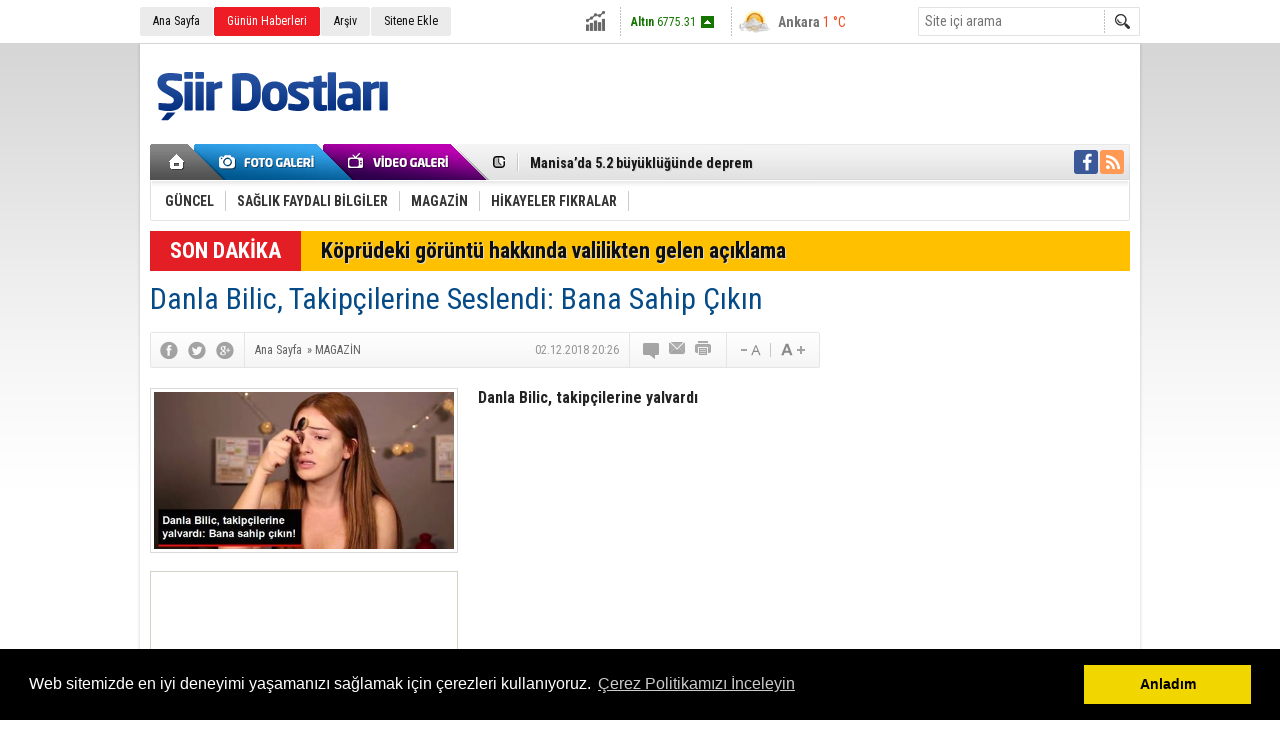

--- FILE ---
content_type: text/html; charset=UTF-8
request_url: https://www.siirdostlari.com/danla-bilic-takipcilerine-seslendi-bana-sahip-cikin-1952h.htm
body_size: 38220
content:
<!DOCTYPE html>
<html lang="tr" itemscope itemtype="http://schema.org/NewsArticle">
<head>
<base href="https://www.siirdostlari.com/" target="_self"/>
<meta http-equiv="Content-Type" content="text/html; charset=UTF-8" />
<meta http-equiv="Refresh" content="300" />
<title>Danla Bilic, Takipçilerine Seslendi: Bana Sahip Çıkın</title>
<meta name="description" content="Danla Bilic, takipçilerine yalvardı" />
<link rel="canonical" href="https://www.siirdostlari.com/danla-bilic-takipcilerine-seslendi-bana-sahip-cikin-1952h.htm" />
<link rel="amphtml" href="https://www.siirdostlari.com/service/amp/danla-bilic-takipcilerine-seslendi-bana-sahip-cikin-1952h.htm">
<link rel="alternate" href="https://www.siirdostlari.com/mobi/danla-bilic-takipcilerine-seslendi-bana-sahip-cikin-1952h.htm" media="only screen and (max-width: 640px)" />
<link rel="image_src" type="image/jpeg" href="https://www.siirdostlari.com/d/news/2068.jpg" />
<meta name="DC.date.issued" content="2018-12-02T20:29:54+03:00" />
<meta property="og:type" content="article" />
<meta property="og:site_name" content="Şiir Dostları" />
<meta property="og:url" content="https://www.siirdostlari.com/danla-bilic-takipcilerine-seslendi-bana-sahip-cikin-1952h.htm" />
<meta property="og:title" content="Danla Bilic, Takipçilerine Seslendi: Bana Sahip Çıkın" />
<meta property="og:description" content="Danla Bilic, takipçilerine yalvardı" />
<meta property="og:image" content="https://www.siirdostlari.com/d/news/2068.jpg" />
<meta property="og:image:width" content="670" />
<meta property="og:image:height" content="310" />
<meta name="twitter:card" content="summary_large_image">
<meta name="twitter:image" content="https://www.siirdostlari.com/d/news/2068.jpg" />
<meta name="twitter:site" content="@">
<meta name="twitter:url" content="https://www.siirdostlari.com/danla-bilic-takipcilerine-seslendi-bana-sahip-cikin-1952h.htm">
<meta name="twitter:title" content="Danla Bilic, Takipçilerine Seslendi: Bana Sahip Çıkın" />
<meta name="twitter:description" content="Danla Bilic, takipçilerine yalvardı" />
<meta itemprop="thumbnailUrl" content="https://www.siirdostlari.com/d/news_t/2068.jpg" />
<meta itemprop="articleSection" content="MAGAZİN" />
<meta itemprop="dateCreated" content="2018-12-02T20:29:54+03:00" />
<meta itemprop="dateModified" content="2018-12-02T20:31:28+03:00" />
<link href="https://www.siirdostlari.com/s/style.css?170621.css" type="text/css" rel="stylesheet" />
<script type="text/javascript">var BURL="https://www.siirdostlari.com/"; var SURL="https://www.siirdostlari.com/s/"; var DURL="https://www.siirdostlari.com/d/";</script>
<script type="text/javascript" src="https://www.siirdostlari.com/s/function.js"></script>
<script>
(function(i,s,o,g,r,a,m){i['GoogleAnalyticsObject']=r;i[r]=i[r]||function(){
(i[r].q=i[r].q||[]).push(arguments)},i[r].l=1*new Date();a=s.createElement(o),
m=s.getElementsByTagName(o)[0];a.async=1;a.src=g;m.parentNode.insertBefore(a,m)
})(window,document,'script','https://www.google-analytics.com/analytics.js','ga');

ga('create', 'UA-104290761-1', 'auto');
ga('send', 'pageview');

</script>

<link rel="stylesheet" type="text/css" href="//cdnjs.cloudflare.com/ajax/libs/cookieconsent2/3.0.3/cookieconsent.min.css" />
<script src="//cdnjs.cloudflare.com/ajax/libs/cookieconsent2/3.0.3/cookieconsent.min.js"></script>
<script>
window.addEventListener("load", function(){
window.cookieconsent.initialise({
  "palette": {
    "popup": {
      "background": "#000"
    },
    "button": {
      "background": "#f1d600"
    }
  },
  "content": {
    "message": "Web sitemizde en iyi deneyimi yaşamanızı sağlamak için çerezleri kullanıyoruz.",
    "dismiss": "Anladım",
    "link": "Çerez Politikamızı İnceleyin",
    "href": "http://www.siirdostlari.com/cerez-politikasi-7s.htm"
  }
})});
</script>

</head>
<body class="body_main">
<div class="main_container"><div class="base_topbar_outer"><div class="base_topbar base_position"><ul class="quick_launch"><li class="parent"><a href="https://www.siirdostlari.com/./" target="_self">Ana Sayfa</a></li><li class="sole"><a href="https://www.siirdostlari.com/gunun-haberleri.htm" target="_self">Günün Haberleri</a></li><li class="parent"><a href="https://www.siirdostlari.com/search_result.php" target="_self">Arşiv</a></li><li class="parent"><a href="https://www.siirdostlari.com/sitene-ekle.htm" target="_self">Sitene Ekle</a></li></ul><div class="currency_slider" id="currency_slider"><div class="viewport"><ul class="overview"><li class="up"><span><b>BIST</b> 12433.5</span></li><li class="up"><span><b>Altın</b> 6775.31</span></li><li class="up"><span><b>Dolar</b> 43.2931</span></li><li class="up"><span><b>Euro</b> 50.8211</span></li></ul></div></div><div class="weather_slider" id="weather_slider"><div class="viewport"><ul class="overview"><li style="background-position: -3px -754px;"><span>İstanbul</span> 7 °C</li><li style="background-position: -3px -870px;"><span>Ankara</span> 1 °C</li></ul></div></div><form action="search_result.php" method="get"><input class="search_input" type="text" name="search_key" placeholder="Site içi arama" /><input class="search_button" type="submit" value="" /></form></div></div><div class="base_outer clearfix"><div class="base_top base_position"><div class="logo"><a href="https://www.siirdostlari.com/" rel="home"><img src="https://www.siirdostlari.com/s/i/logo.png" alt="Şiir Dostları" width="250" height="100" /></a></div><div class="banner"><div class="inner" id="banner_logo_side"></div></div><div class="nav-mini"><a href="https://www.siirdostlari.com/" title="Anasayfa" rel="home"></a></div><div class="nav-mini-2"><a href="https://www.siirdostlari.com/foto-galeri.htm" title="Foto Galeri"></a><a href="https://www.siirdostlari.com/video-galeri.htm" title="Video Galeri"></a></div><div class="last_min" id="last_min"><div class="viewport"><ul class="overview"><li><a href="https://www.siirdostlari.com/bakan-nebati-acikladi-sifir-faizli-36-ay-vadeli-ve-1-yil-odemesiz-50-bin-liraya-kadar--3446h.htm">Bakan Nebati açıkladı! Sıfır faizli, 36 ay vadeli ve 1 yıl ödemesiz 50 bin liraya kadar kredi</a></li><li><a href="https://www.siirdostlari.com/500-bin-dolar-3445h.htm">500 bin dolar</a></li><li><a href="https://www.siirdostlari.com/manisada-5-2-buyuklugunde-deprem-3444h.htm">Manisa’da 5.2 büyüklüğünde deprem</a></li><li><a href="https://www.siirdostlari.com/samsunda-kup-sekerden-cikan-demir-bilye-sasirtti-3442h.htm">Samsun'da küp şekerden çıkan demir bilye şaşırttı</a></li><li><a href="https://www.siirdostlari.com/baskan-erdogandan-aciklama-3440h.htm">BAŞKAN ERDOĞANdan Açıklama</a></li><li><a href="https://www.siirdostlari.com/buket-aydinin-alti-senelik-esi-ortaya-cikti-3437h.htm">BUKET AYDININ ALTI SENELİK EŞİ ORTAYA ÇIKTI</a></li><li><a href="https://www.siirdostlari.com/arac-sahipleri-yeni-uygulama-basladi-3436h.htm">ARAÇ SAHİPLERİ YENİ UYGULAMA BAŞLADI</a></li><li><a href="https://www.siirdostlari.com/kimsenin-gozunun-yasina-bakilmiyor-3435h.htm">KİMSENİN GÖZÜNÜN YAŞINA BAKILMIYOR</a></li><li><a href="https://www.siirdostlari.com/yanlis-duymadiniz-427-tlden-53-tl-ye-dusuruluyor-3434h.htm">YANLIŞ DUYMADINIZ 427 TL’DEN 53 TL YE DÜŞÜRÜLÜYOR</a></li><li><a href="https://www.siirdostlari.com/yine-sallandik-3432h.htm">Yine Sallandık</a></li><li><a href="https://www.siirdostlari.com/meteorolojiden-16-il-icin-kar-aciklamasi-3430h.htm">METEOROLOJİ’DEN 16 İL İÇİN KAR AÇIKLAMASI</a></li><li><a href="https://www.siirdostlari.com/bir-pakette-neden-adet-var-3428h.htm">BİR PAKETTE NEDEN ADET VAR</a></li><li><a href="https://www.siirdostlari.com/arac-sahiplerini-yakindan-ilgilendiren-ve-sevinecekleri-bir-haber-3425h.htm">Araç sahiplerini yakından ilgilendiren ve sevinecekleri bir haber</a></li><li><a href="https://www.siirdostlari.com/muge-anli-canli-yayinda-kovdu-3424h.htm">Müge Anlı Canlı Yayında Kovdu</a></li><li><a href="https://www.siirdostlari.com/bu-detarjani-sakin-kullanmayin-hemen-cope-atin-3423h.htm">Bu Detarjanı Sakın Kullanmayın Hemen Çöpe Atın</a></li></ul></div></div><div class="social"><a style="background-color: #3b5998" href="https://www.facebook.com/SiirDostllari/" rel="nofollow" target="_blank" title="Facebook ile takip et"><i class="icon-facebook"></i></a><a style="background-color: #ff9954" href="https://www.siirdostlari.com/rss/" target="_blank" title="RSS, News Feed, Haber Beslemesi"><i class="icon-rss"></i></a></div><ul class="nav"><li class="sep2"></li><li class="item parent" data-value="10"><a class="inr" href="https://www.siirdostlari.com/guncel-haberleri-10hk.htm" target="_self"><span>GÜNCEL</span></a><div class="subnav"><div class="inr"><div class="ani"><img src="https://www.siirdostlari.com/s/i/loading.gif" width="220" height="19" alt="" /></div></div><div class="btm"></div></div></li><li class="sep"></li><li class="item parent" data-value="11"><a class="inr" href="https://www.siirdostlari.com/saglik-faydali-bilgiler-haberleri-11hk.htm" target="_self"><span>SAĞLIK FAYDALI BİLGİLER</span></a><div class="subnav"><div class="inr"><div class="ani"><img src="https://www.siirdostlari.com/s/i/loading.gif" width="220" height="19" alt="" /></div></div><div class="btm"></div></div></li><li class="sep"></li><li class="item parent" data-value="13"><a class="inr" href="https://www.siirdostlari.com/magazin-haberleri-13hk.htm" target="_self"><span>MAGAZİN</span></a><div class="subnav"><div class="inr"><div class="ani"><img src="https://www.siirdostlari.com/s/i/loading.gif" width="220" height="19" alt="" /></div></div><div class="btm"></div></div></li><li class="sep"></li><li class="item parent" data-value="14"><a class="inr" href="https://www.siirdostlari.com/hikayeler-fikralar-haberleri-14hk.htm" target="_self"><span>HİKAYELER FIKRALAR</span></a><div class="subnav"><div class="inr"><div class="ani"><img src="https://www.siirdostlari.com/s/i/loading.gif" width="220" height="19" alt="" /></div></div><div class="btm"></div></div></li><li class="sep"></li></ul></div><div class="breaking_news base_position"><div class="item"><span class="news_type"><blink>SON DAKİKA</blink></span><a href="https://www.siirdostlari.com/koprudeki-goruntu-hakkinda-valilikten-gelen-aciklama-3329h.htm">Köprüdeki görüntü hakkında valilikten gelen açıklama</a></div></div></div><div class="base_outer"><div id="base" class="base base_position clearfix"><div id="base_middle" class="base_middle"><div class="middle_content_title"><h1 itemprop="name">Danla Bilic, Takipçilerine Seslendi: Bana Sahip Çıkın</h1></div><div class="middle_content_top"><div class="top_social"><script type="text/javascript">showBookmark3();</script></div><div class="nav" itemscope itemtype="http://data-vocabulary.org/Breadcrumb"><a itemprop="url" href="https://www.siirdostlari.com/" rel="home"><span itemprop="title">Ana Sayfa</span></a><span itemprop="child" itemscope itemtype="http://data-vocabulary.org/Breadcrumb">&raquo; <a itemprop="url" href="https://www.siirdostlari.com/magazin-haberleri-13hk.htm" rel="self"><span itemprop="title">MAGAZİN</span></a></span></div><div class="text_size"><img src="https://www.siirdostlari.com/s/i/1x1.gif" onclick="changeFontSize('#news_content', 'd');" title="Yazıyı küçült" width="24" height="18" alt="" /><img src="https://www.siirdostlari.com/s/i/1x1.gif" onclick="changeFontSize('#news_content', 'u');" title="Yazıyı büyüt" width="24" height="18" alt="" /></div><div class="tools"><a class="go_comment" rel="nofollow" href="#" onclick="$.scrollTo('.comment_add', 600); return false;" target="_blank" title="Yorum Yap"></a><a class="go_send" rel="nofollow" href="javascript:void(0)" onclick="return openPopUp_520x390('https://www.siirdostlari.com/send_to_friend.php?type=1&amp;id=1952');" title="Arkadaşına Gönder"></a><a class="go_print" rel="nofollow" href="javascript:void(0)" onclick="return openPopUp_670x500('https://www.siirdostlari.com/print.php?type=1&amp;id=1952')" title="Yazdır"></a></div><div class="top_date" itemprop="datePublished" content="2018-12-02T20:26:00+03:00">02.12.2018 20:26</div></div><div class="middle_content"><div class="news_detail"><div class="side_detail"><img itemprop="image" class="image" src="https://www.siirdostlari.com/d/news/2068.jpg" alt="Danla Bilic, Takipçilerine Seslendi: Bana Sahip Çıkın" width="300" height="225" /><div class="advert"><div class="container"><script async src="https://pagead2.googlesyndication.com/pagead/js/adsbygoogle.js"></script>
<!-- ŞiirNetEsnek -->
<ins class="adsbygoogle"
     style="display:block"
     data-ad-client="ca-pub-8238507561735530"
     data-ad-slot="9609616732"
     data-ad-format="auto"
     data-full-width-responsive="true"></ins>
<script>
     (adsbygoogle = window.adsbygoogle || []).push({});
</script></div></div></div><div itemprop="description" class="short_content">Danla Bilic, takipçilerine yalvardı</div><div class="banner_320x50"><script async src="https://pagead2.googlesyndication.com/pagead/js/adsbygoogle.js"></script>
<!-- ŞiirNetEsnek -->
<ins class="adsbygoogle"
     style="display:block"
     data-ad-client="ca-pub-8238507561735530"
     data-ad-slot="9609616732"
     data-ad-format="auto"
     data-full-width-responsive="true"></ins>
<script>
     (adsbygoogle = window.adsbygoogle || []).push({});
</script></div><div itemprop="articleBody" id="news_content" class="text_content"><p>Geçtiğimiz ay "Çocukları Taciz ve Sosyal Medyadan Koruma Derneği" sosyal medya fenomenleri Kerimcan Durmaz, Enes Batur ve Danla Bilic hakkında "çocuklara kötü örnek oluyorlar" gerekçesiyle suç duyurusunda bulunmuştu. Bilic, konuyla ilgili video paylaşarak, "Bana sahip çıkın." dedi.</p><p><img alt="1-825.jpg" height="794" src="https://www.siirdostlari.com/d/other/1-825.jpg" width="640" /></p><p>YouTube kanalı üzerinden sohbet ve makyaj videoları yayınlayan ünlü fenomen Danla Biliç, geçtiğimiz ay çocuklara kötü örnek olduğu gerekçesiyle mahkemeye verilmesinin ardından ilk videosunu bugün yayınladı. Danla Bilic Takipçilerine Seslendi: Bana Sahip Çıkın "ÖĞRETMEN MİYİM BEN YA" Yeni stüdyosunda eski formatıyla video çekmeye kaldığı yerden devam eden Danla Bilic ''Allah çarpsın psikolojimi bozdular. Dışarda arkadaşımla konuşurken yanlış bişey dermiyim die düşünüyorum. Psikolojim bozuldu! Evde kendi kendime konuşurken 'Allahım şuan yanlış birşey dedim mi?' die düşünür oldum. Eee ama yeter. Laf edemiyoruz. Hiçbir muhabbet yapamıyoruz. Bu ne yaa... Herşeyi düşünür oldum düşünmek zorunda değilim! Öğretmenmiyim ben ya, neden herşey örnek olmak zorundayım?'' Danla Bilic Takipçilerine Seslendi:</p><p><img alt="2-714.jpg" height="773" src="https://www.siirdostlari.com/d/other/2-714.jpg" width="640" /></p><p>Bana Sahip Çıkın "BANA SAHİP ÇIKIN" Danla Biliç son yayınladığı videoda takipçilerine seslenerek '' Hepinizi çok seviyorum. Eğer arkamda durursanız, bana destek ve sahip çıkarsanız, gerçekten artık rahat rahat konuşabildiğim videolar çekmek istiyorum. Lütfen bu kıza sahip çıkalım. Sahipsiz sandılar beni yemeğe kalktılar. Yedirmem... Sizde yedirmeyin. Lütfen bu zamana kadar herkese birlikte salladık. Birlikte sallamaya devam edelim.'' dedi. Danla Bilic Takipçilerine Seslendi: Bana Sahip Çıkın ÇAĞRIDA BULUNMUŞTU Çocukları Taciz ve Sosyal Medyadan Koruma Derneği' sosyal medya fenomenleri Kerimcan Durmaz, Enes Batur ve Danla Bilic hakkında 'çocuklara kötü örnek oluyorlar' gerekçesiyle suç duyurusunda bulunmuştu. Çocukları Taciz ve Sosyal Medyadan Koruma Derneği Başkanı Erhan Nacar, sosyal medyanın ve fenomenlerin çocuklar üzerinde yaptığı olumsuz etkileri anlatarak, bunun için harekete geçilmesi için yetkililere ve ailelere çağrıda bulunmuştu. Danla Bilic Takipçilerine Seslendi: Bana Sahip Çıkın "ÇOCUKLARIMIZ TAKİP EDİYOR" Nacar, "Bir dernek kurduk. Bu derneğin bir amacı var. Çocukları taciz ve sosyal medyadan koruma sosyal yardımlaşma derneği. Bu dernek aslında çok geç kalınmış bir dernek. Daha önceden kurulması gerekiyordu.</p><p><img alt="3-513.jpg" height="713" src="https://www.siirdostlari.com/d/other/3-513.jpg" width="640" /></p><p>Çocuklarımız bizim bireyler olarak, anne baba olarak sahip çıkmamız gereken gençlerimiz. Bunlar artık örf ve adetlerimizden uzaklaşmaya başladı. Sosyal medya ve dijital çağ hayatımıza girdiğinden beri, bunların olumlu yönde etkilerini değil, olumsuz yönde etkilerini almaya başladık. İşte bunlardan biri fenomenler. Vazgeçilmez fenomenler. Fenomenlerden birisi olan Enes Batur'a, biz dernek üzerinden yine ailelerden gelen şikayetler üzerine hemen açmadık tabi önce araştırdık baktık doğruluk paylarına baktık. Baktık ki gerçekten çok korkunç bir derecede sosyal medyayı 18 yaş altında olan çocuklarımız takip ediyor. Bunlar psikolojik olarak, hem pedagogların kontrolünde olması gerekiyor. Hem de anne babaların kontrolüne alınması lazım" diye konuştu. Danla Bilic Takipçilerine Seslendi: Bana Sahip Çıkın</p><p><img alt="4-304.jpg" height="754" src="https://www.siirdostlari.com/d/other/4-304.jpg" width="640" /></p></div><div class="clear"></div><div class="read_count" itemprop="interactionCount">Bu haber toplam 2841 defa okunmuştur</div></div><script type="text/javascript">showBookmark5("https://www.facebook.com/SiirDostllari/", "", "");</script><div class="banner"><script async src="https://pagead2.googlesyndication.com/pagead/js/adsbygoogle.js"></script>
<!-- ŞiirNetEsnek -->
<ins class="adsbygoogle"
     style="display:block"
     data-ad-client="ca-pub-8238507561735530"
     data-ad-slot="9609616732"
     data-ad-format="auto"
     data-full-width-responsive="true"></ins>
<script>
     (adsbygoogle = window.adsbygoogle || []).push({});
</script></div><ul id="comment-tab" class="comment-tab-nav clearfix"><li class="onsite" data-type="onsite"><div> Yorumlar <i class="icon-comment-1"> 0</i></div></li><li class="face" data-type="face"><div> Facebook Yorumları  <i class="icon-comment-1"> <fb:comments-count href="https://www.siirdostlari.com/danla-bilic-takipcilerine-seslendi-bana-sahip-cikin-1952h.htm">0</fb:comments-count></i></div></li></ul><div id="comment-tab-onsite" class="comment-tab-content clearfix"><div class="comment_add"><i class="icon-chat-empty comment-icon"></i><form method="post" id="comment_form" onsubmit="return addComment(1, 1952);"><textarea name="comment_content" id="comment_content" class="comment_content" rows="6" placeholder="Yorumunuz" maxlength="500"></textarea><input type="text" name="member_name" id="member_name" class="member_name" placeholder="Adınız" /><input type="submit" name="comment_submit" id="comment_submit" class="comment_submit" value="GÖNDER" /><input type="hidden" name="reply" id="reply" value="0" /><div class="reply_to"></div></form><div class="info"><b>UYARI:</b> Küfür, hakaret, rencide edici cümleler veya imalar, inançlara saldırı içeren, imla kuralları ile yazılmamış,<br /> Türkçe karakter kullanılmayan ve büyük harflerle yazılmış yorumlar onaylanmamaktadır.</div></div><div class="comment"><div class="container"><div class="content" style="text-align: center">Bu habere henüz yorum eklenmemiştir.</div></div><div class="btm"></div></div></div><div id="comment-tab-face" class="comment-tab-content clearfix" style="display: none;"><div class="fb-comments" data-href="https://www.siirdostlari.com/danla-bilic-takipcilerine-seslendi-bana-sahip-cikin-1952h.htm" data-width="646" data-numposts="5" data-colorscheme="light"></div></div><div class="latest_gallery"><div class="caption">SON EKLENEN <span>GALERİLER</span></div><ul class="content"><li><a class="image icon_1" href="https://www.siirdostlari.com/ben-leyla-48-yasindayim-1775g.htm"><img src="https://www.siirdostlari.com/d/gallery/1775_s.jpg" alt="Ben Leyla, 48 yaşındayım" width="134" height="89" /><span></span></a><a class="title" href="https://www.siirdostlari.com/ben-leyla-48-yasindayim-1775g.htm">Ben Leyla, 48 yaşındayım</a></li><li><a class="image icon_1" href="https://www.siirdostlari.com/onunla-yatmadan-once-karisini-aradim-1774g.htm"><img src="https://www.siirdostlari.com/d/gallery/1774_s.jpg" alt="Onunla yatmadan önce karısını aradım" width="134" height="89" /><span></span></a><a class="title" href="https://www.siirdostlari.com/onunla-yatmadan-once-karisini-aradim-1774g.htm">Onunla yatmadan önce karısını aradım</a></li><li><a class="image icon_1" href="https://www.siirdostlari.com/iste-akciger-kanserinin-12-belirtisii-1773g.htm"><img src="https://www.siirdostlari.com/d/gallery/1773_s.jpg" alt="İşte akciğer kanserinin 12 belirtisii" width="134" height="89" /><span></span></a><a class="title" href="https://www.siirdostlari.com/iste-akciger-kanserinin-12-belirtisii-1773g.htm">İşte akciğer kanserinin 12 belirtisii</a></li><li><a class="image icon_1" href="https://www.siirdostlari.com/kayinvalidem-elli-yasindaydi-1772g.htm"><img src="https://www.siirdostlari.com/d/gallery/1772_s.jpg" alt="Kayınvalidem elli yaşındaydı," width="134" height="89" /><span></span></a><a class="title" href="https://www.siirdostlari.com/kayinvalidem-elli-yasindaydi-1772g.htm">Kayınvalidem elli yaşındaydı,</a></li></ul></div><div class="middle_sub_page_title"><span>Diğer Haberler</span></div><div class="news_set"><div class="inner clearfix"><div><a class="image" href="https://www.siirdostlari.com/buket-aydinin-alti-senelik-esi-ortaya-cikti-3437h.htm"><img src="https://www.siirdostlari.com/d/news_t/3704.jpg" alt="BUKET AYDININ ALTI SENELİK EŞİ ORTAYA ÇIKTI" width="210" height="157" /></a><a class="content" href="https://www.siirdostlari.com/buket-aydinin-alti-senelik-esi-ortaya-cikti-3437h.htm"><span>BUKET AYDININ ALTI SENELİK EŞİ ORTAYA ÇIKTI</span>BUKET AYDININ ALTI SENELİK EŞİ ORTAYA ÇIKTI</a></div><div><a class="image" href="https://www.siirdostlari.com/muge-anli-canli-yayinda-kovdu-3424h.htm"><img src="https://www.siirdostlari.com/d/news_t/3686.jpg" alt="Müge Anlı Canlı Yayında Kovdu" width="210" height="157" /></a><a class="content" href="https://www.siirdostlari.com/muge-anli-canli-yayinda-kovdu-3424h.htm"><span>Müge Anlı Canlı Yayında Kovdu</span>Müge Anlı Canlı Yayında Kovdu</a></div><div><a class="image" href="https://www.siirdostlari.com/acun-ilicalidan-aciklama-3389h.htm"><img src="https://www.siirdostlari.com/d/news_t/3638.jpg" alt="Acun Ilıcalıdan Açıklama" width="210" height="157" /></a><a class="content" href="https://www.siirdostlari.com/acun-ilicalidan-aciklama-3389h.htm"><span>Acun Ilıcalıdan Açıklama</span>Acun Ilıcalıdan Açıklama</a></div><div><a class="image" href="https://www.siirdostlari.com/tolgahan-sayisman-ve-almeda-abazinin-oglu-ameliyat-olmustu-3380h.htm"><img src="https://www.siirdostlari.com/d/news_t/3622.jpg" alt="TOLGAHAN SAYIŞMAN VE ALMEDA ABAZİ’NİN OĞLU AMELİYAT OLMUŞTU" width="210" height="157" /></a><a class="content" href="https://www.siirdostlari.com/tolgahan-sayisman-ve-almeda-abazinin-oglu-ameliyat-olmustu-3380h.htm"><span>TOLGAHAN SAYIŞMAN VE ALMEDA ABAZİ’NİN OĞLU AMELİYAT OLMUŞTU</span>SON DURUMU</a></div><div><a class="image" href="https://www.siirdostlari.com/hapsi-isteniyor-3379h.htm"><img src="https://www.siirdostlari.com/d/news_t/3621.jpg" alt="HAPSİ İSTENİYOR!" width="210" height="157" /></a><a class="content" href="https://www.siirdostlari.com/hapsi-isteniyor-3379h.htm"><span>HAPSİ İSTENİYOR!</span>ESRA EROL’UN BAŞI BU SEFER DERTTE..!</a></div><div><a class="image" href="https://www.siirdostlari.com/tolgahan-sayismanin-5-aylik-bebegi-apar-topar-ameliyata-alindi-3371h.htm"><img src="https://www.siirdostlari.com/d/news_t/3613.jpg" alt="TOLGAHAN SAYIŞMAN’IN 5 AYLIK BEBEĞİ APAR TOPAR AMELİYATA ALINDI!" width="210" height="157" /></a><a class="content" href="https://www.siirdostlari.com/tolgahan-sayismanin-5-aylik-bebegi-apar-topar-ameliyata-alindi-3371h.htm"><span>TOLGAHAN SAYIŞMAN’IN 5 AYLIK BEBEĞİ APAR TOPAR AMELİYATA ALINDI!</span>TOLGAHAN SAYIŞMAN’IN 5 AYLIK BEBEĞİ APAR TOPAR AMELİYATA ALINDI!</a></div></div></div><div class="news_list_view"><li><a href="https://www.siirdostlari.com/ebru-sallinin-eltisi-3-cocugu-ile-ortada-kaldi-3365h.htm">Ebru Şallının eltisi 3 çocuğu ile ortada kaldı</a><span class="date">30 Ekim 2019 Çarşamba 23:01</span></li><li><a href="https://www.siirdostlari.com/ahmet-kayanin-minik-kizina-bir-de-simdi-bakin-3360h.htm">Ahmet Kaya&#039;nın Minik Kızına Bir De Şimdi Bakın</a><span class="date">30 Ekim 2019 Çarşamba 20:43</span></li><li><a href="https://www.siirdostlari.com/hastalik-bu-hale-getirdi-3353h.htm">HASTALIK BU HALE GETİRDİ</a><span class="date">29 Ekim 2019 Salı 20:23</span></li><li><a href="https://www.siirdostlari.com/uzun-suredir-kendinden-haber-alinamiyordu-3331h.htm">Uzun Süredir Kendinden Haber Alınamıyordu</a><span class="date">26 Eylül 2019 Perşembe 20:37</span></li><li><a href="https://www.siirdostlari.com/duygulandiran-aysen-gruda-paylasimi-bir-tek-ben-kaldim-bu-fotograftan-2495h.htm">Duygulandıran Ayşen Gruda paylaşımı: Bir tek ben kaldım bu fotoğraftan</a><span class="date">28 Ocak 2019 Pazartesi 22:53</span></li><li><a href="https://www.siirdostlari.com/muge-anlida-turk-filmi-gibi-o-lay-2491h.htm">Müge Anlı’da Türk filmi gibi o-lay</a><span class="date">28 Ocak 2019 Pazartesi 22:28</span></li><li><a href="https://www.siirdostlari.com/kanal-d-tarihinde-boylesi-ilk-kez-oldu-9-oyuncu-birden-diziden-ayrildi-2490h.htm">Kanal D tarihinde böylesi ilk kez oldu! 9 oyuncu birden diziden ayrıldı</a><span class="date">28 Ocak 2019 Pazartesi 22:20</span></li><li><a href="https://www.siirdostlari.com/fatma-girikin-aysen-grudanin-olumu-uzerine-yaptigi-aciklama-sosyal-medyada-gundem-oldu-2480h.htm">Fatma Girik&#039;in, Ayşen Gruda&#039;nın Ölümü Üzerine Yaptığı Açıklama, Sosyal Medyada Gündem Oldu</a><span class="date">27 Ocak 2019 Pazar 19:28</span></li><li><a href="https://www.siirdostlari.com/i-mdat-hizmetcim-d-ovuyor-2476h.htm">İ-mdat! Hizmetçim d-övüyor</a><span class="date">27 Ocak 2019 Pazar 18:51</span></li><li><a href="https://www.siirdostlari.com/aysen-grudanin-duygulandiran-vasiyeti-ortaya-cikti-2471h.htm">Ayşen Gruda’nın Duygulandıran Vasiyeti Ortaya Çıktı</a><span class="date">27 Ocak 2019 Pazar 18:13</span></li></div></div></div><div id="base_side" class="base_side"><div class="banner side_banner"><script async src="https://pagead2.googlesyndication.com/pagead/js/adsbygoogle.js"></script>
<!-- ŞiirNetEsnek -->
<ins class="adsbygoogle"
     style="display:block"
     data-ad-client="ca-pub-8238507561735530"
     data-ad-slot="9609616732"
     data-ad-format="auto"
     data-full-width-responsive="true"></ins>
<script>
     (adsbygoogle = window.adsbygoogle || []).push({});
</script></div><div class="headline_side" id="headline_side"><div class="caption">ÖNE ÇIKANLAR</div><div class="viewport"><ul class="overview"><li><a href="https://www.siirdostlari.com/emekliye-518-lira-2492h.htm" class="image"><img src="https://www.siirdostlari.com/d/news/2669.jpg" alt="Emekliye 518 lira" width="290" height="218" /></a><a href="https://www.siirdostlari.com/emekliye-518-lira-2492h.htm" class="title"></a></li><li><a href="https://www.siirdostlari.com/her-yer-buz-tuttu-insanlari-arabalarinin-ustune-battaniye-ile-kapadilar-1653h.htm" class="image"><img src="https://www.siirdostlari.com/s/i/1x1.gif" data-src="https://www.siirdostlari.com/d/news/1753.jpg" alt="Her Yer Buz Tuttu İnsanları Arabalarının Üstüne Battaniye İle Kapadılar..." width="290" height="218" /></a><a href="https://www.siirdostlari.com/her-yer-buz-tuttu-insanlari-arabalarinin-ustune-battaniye-ile-kapadilar-1653h.htm" class="title"></a></li><li><a href="https://www.siirdostlari.com/deprem-uzmanindan-korkutan-aciklama-tarihler-tek-tek-verildi-1521h.htm" class="image"><img src="https://www.siirdostlari.com/s/i/1x1.gif" data-src="https://www.siirdostlari.com/d/news/1613.jpg" alt="Deprem Uzmanından Korkutan Açıklama: Tarihler tek tek verildi!" width="290" height="218" /></a><a href="https://www.siirdostlari.com/deprem-uzmanindan-korkutan-aciklama-tarihler-tek-tek-verildi-1521h.htm" class="title"></a></li><li><a href="https://www.siirdostlari.com/damat-dugunde-geline-baskasini-sevdigini-soyledi-olanlar-oldu-278h.htm" class="image"><img src="https://www.siirdostlari.com/s/i/1x1.gif" data-src="https://www.siirdostlari.com/d/news/288.jpg" alt="DAMAT DÜĞÜNDE GELİNE BAŞKASINI SEVDİĞİNİ SÖYLEDİ OLANLAR OLDU.." width="290" height="218" /></a><a href="https://www.siirdostlari.com/damat-dugunde-geline-baskasini-sevdigini-soyledi-olanlar-oldu-278h.htm" class="title"></a></li><li><a href="https://www.siirdostlari.com/soba-diye-satin-almisti-bakin-icinden-ne-cikti-172h.htm" class="image"><img src="https://www.siirdostlari.com/s/i/1x1.gif" data-src="https://www.siirdostlari.com/d/news/176.jpg" alt="SOBA DİYE SATIN ALMIŞTI BAKIN İÇİNDEN NE ÇIKTI" width="290" height="218" /></a><a href="https://www.siirdostlari.com/soba-diye-satin-almisti-bakin-icinden-ne-cikti-172h.htm" class="title">SOBA DİYE SATIN ALMIŞTI BAKIN İÇİNDEN NE ÇIKTI</a></li><li><a href="https://www.siirdostlari.com/sokak-cocugu-o-halde-goren-unlu-sarkici-onun-hayatini-boyle-degistirdi-171h.htm" class="image"><img src="https://www.siirdostlari.com/s/i/1x1.gif" data-src="https://www.siirdostlari.com/d/news/175.jpg" alt="SOKAK ÇOCUĞU O HALDE GÖREN ÜNLÜ ŞARKICI ONUN HAYATINI BÖYLE DEĞİŞTİRDİ" width="290" height="218" /></a><a href="https://www.siirdostlari.com/sokak-cocugu-o-halde-goren-unlu-sarkici-onun-hayatini-boyle-degistirdi-171h.htm" class="title">SOKAK ÇOCUĞU O HALDE GÖREN ÜNLÜ ŞARKICI ONUN HAYATINI BÖYLE DEĞİŞTİRDİ</a></li><li><a href="https://www.siirdostlari.com/koltuk-altiniza-limon-surunce-bakin-ne-oluyor-deneyin-sizde-faydasini-goreceksiniz-168h.htm" class="image"><img src="https://www.siirdostlari.com/s/i/1x1.gif" data-src="https://www.siirdostlari.com/d/news/172.jpg" alt="KOLTUK ALTINIZA LİMON SÜRÜNCE BAKIN NE OLUYOR! DENEYİN SİZDE FAYDASINI GÖRECEKSİNİZ" width="290" height="218" /></a><a href="https://www.siirdostlari.com/koltuk-altiniza-limon-surunce-bakin-ne-oluyor-deneyin-sizde-faydasini-goreceksiniz-168h.htm" class="title">KOLTUK ALTINIZA LİMON SÜRÜNCE BAKIN NE OLUYOR! DENEYİN SİZDE FAYDASINI GÖRECEKSİNİZ</a></li><li><a href="https://www.siirdostlari.com/ceylanin-kizini-goren-hayretler-icinde-kaliyor-92h.htm" class="image"><img src="https://www.siirdostlari.com/s/i/1x1.gif" data-src="https://www.siirdostlari.com/d/news/95.jpg" alt="CEYLAN&#039;IN KIZINI GÖREN HAYRETLER İÇİNDE KALIYOR!" width="290" height="218" /></a><a href="https://www.siirdostlari.com/ceylanin-kizini-goren-hayretler-icinde-kaliyor-92h.htm" class="title"></a></li><li><a href="https://www.siirdostlari.com/siyah-noktalardan-kurtaran-3-adim-82h.htm" class="image"><img src="https://www.siirdostlari.com/s/i/1x1.gif" data-src="https://www.siirdostlari.com/d/news/85.jpg" alt="SİYAH NOKTALARDAN KURTARAN 3 ADIM" width="290" height="218" /></a><a href="https://www.siirdostlari.com/siyah-noktalardan-kurtaran-3-adim-82h.htm" class="title">SİYAH NOKTALARDAN KURTARAN 3 ADIM</a></li><li><a href="https://www.siirdostlari.com/ufak-tefek-cinayetler-setinde-buyuk-kavga-basroller-kapisti-63h.htm" class="image"><img src="https://www.siirdostlari.com/s/i/1x1.gif" data-src="https://www.siirdostlari.com/d/news/63.jpg" alt="UFAK TEFEK CİNAYETLER SETİNDE BÜYÜK KAVGA BAŞROLLER KAPIŞTI" width="290" height="218" /></a><a href="https://www.siirdostlari.com/ufak-tefek-cinayetler-setinde-buyuk-kavga-basroller-kapisti-63h.htm" class="title">UFAK TEFEK CİNAYETLER SETİNDE BÜYÜK KAVGA BAŞROLLER KAPIŞTI</a></li><li><a href="https://www.siirdostlari.com/son-dadika-4-9-siddetinde-deprem-meydana-geldi-bir-cok-ilden-hissedildi-48h.htm" class="image"><img src="https://www.siirdostlari.com/s/i/1x1.gif" data-src="https://www.siirdostlari.com/d/news/48.jpg" alt="SON DADİKA.. 4.9 ŞİDDETİNDE DEPREM MEYDANA GELDİ BİR ÇOK İLDEN HİSSEDİLDİ" width="290" height="218" /></a><a href="https://www.siirdostlari.com/son-dadika-4-9-siddetinde-deprem-meydana-geldi-bir-cok-ilden-hissedildi-48h.htm" class="title">SON DADİKA.. 4.9 ŞİDDETİNDE DEPREM MEYDANA GELDİ BİR ÇOK İLDEN HİSSEDİLDİ</a></li></ul></div><div class="buttons prev" title="Geri"></div><div class="pager2">1/20</div><div class="buttons next" title="İleri"></div></div><div class="side_caption side_caption_3"><a href="https://www.siirdostlari.com/foto-galeri.htm">FOTO GALERİ</a></div><div class="side_content"><ul class="gallery_side" id="gallery_side"><li class="item"><a href="https://www.siirdostlari.com/ben-leyla-48-yasindayim-1775g.htm"><img src="https://www.siirdostlari.com/d/gallery/1775_s.jpg" alt="Ben Leyla, 48 yaşındayım" width="127" height="96" /><span class="tl"></span><span class="wrapword">Ben Leyla, 48 yaşındayım</span></a></li><li class="sep"></li><li class="item"><a href="https://www.siirdostlari.com/onunla-yatmadan-once-karisini-aradim-1774g.htm"><img src="https://www.siirdostlari.com/d/gallery/1774_s.jpg" alt="Onunla yatmadan önce karısını aradım" width="127" height="96" /><span class="tl"></span><span class="wrapword">Onunla yatmadan önce karısını aradım</span></a></li><li class="item"><a href="https://www.siirdostlari.com/iste-akciger-kanserinin-12-belirtisii-1773g.htm"><img src="https://www.siirdostlari.com/d/gallery/1773_s.jpg" alt="İşte akciğer kanserinin 12 belirtisii" width="127" height="96" /><span class="tl"></span><span class="wrapword">İşte akciğer kanserinin 12 belirtisii</span></a></li><li class="sep"></li><li class="item"><a href="https://www.siirdostlari.com/kayinvalidem-elli-yasindaydi-1772g.htm"><img src="https://www.siirdostlari.com/d/gallery/1772_s.jpg" alt="Kayınvalidem elli yaşındaydı," width="127" height="96" /><span class="tl"></span><span class="wrapword">Kayınvalidem elli yaşındaydı,</span></a></li></ul><div class="side_content_pager gallery_side_pager"><div class="pager"><span data-value="1">1</span><span data-value="2">2</span><span data-value="3">3</span><span data-value="4">4</span><span data-value="5">5</span><span data-value="6">6</span><span data-value="7">7</span><span data-value="8">8</span></div></div></div><div class="side_content_bottom"></div><div class="side_caption"><a href="javascript:;" onclick="return changeMostlyPage(1, 1);">ÇOK OKUNANLAR</a></div><div class="side_content"><div class="mostly_readed" id="mostly_readed_1"><ul></ul><div class="sub_link"><a href="javascript:;" onclick="return changeMostlyPage(1, 4);">BU AY</a>|<a href="javascript:;" onclick="return changeMostlyPage(1, 3);">BU HAFTA</a>|<a href="javascript:;" onclick="return changeMostlyPage(1, 2);">DÜN</a></div></div></div><div class="side_content_bottom"></div><div class="side_caption"><a href="https://www.siirdostlari.com/video-galeri.htm">VİDEO GALERİ</a></div><div class="side_content"><ul class="gallery_side" id="video_side"><li class="item"><a href="https://www.siirdostlari.com/muge-anli-sinanin-mesajlarini-utanarak-okudu-16v.htm"><img src="https://www.siirdostlari.com/d/video/16.jpg" alt="Müge Anlı, Sinan’ın mesajlarını utanarak okudu!" width="127" height="96" /><span class="tl"></span><span class="wrapword">Müge Anlı, Sinan’ın mesajlarını utanarak okudu!</span></a></li><li class="sep"></li><li class="item"><a href="https://www.siirdostlari.com/hayirli-evlat-dedikleri-bu-olsa-gerek-annesine-vuran-adama-ucan-tekme-atan-buzagi-15v.htm"><img src="https://www.siirdostlari.com/d/video/15.jpg" alt="Hayırlı Evlat Dedikleri Bu Olsa Gerek :) Annesine vuran adama uçan tekme atan buzağı.." width="127" height="96" /><span class="tl"></span><span class="wrapword">Hayırlı Evlat Dedikleri Bu Olsa Gerek :) Annesine vuran adama uçan tekme atan buzağı..</span></a></li></ul><div class="side_content_pager video_side_pager"><div class="pager"><span data-value="1">1</span><span data-value="2">2</span><span data-value="3">3</span><span data-value="4">4</span><span data-value="5">5</span><span data-value="6">6</span><span data-value="7">7</span><span data-value="8">8</span></div></div></div><div class="side_content_bottom"></div><div class="side_cat_news"></div></div></div></div><div class="base_outer"><div class="base_bottom base_position"><div class="social"><a style="background-color: #3b5998" href="https://www.facebook.com/SiirDostllari/" rel="nofollow" target="_blank" title="Facebook ile takip et"><i class="icon-facebook"></i></a><a style="background-color: #ff9954" href="https://www.siirdostlari.com/rss/" target="_blank" title="RSS, News Feed, Haber Beslemesi"><i class="icon-rss"></i></a></div><ul class="nav"><li class="parent"><a href="https://www.siirdostlari.com/./" target="_self">Ana Sayfa</a></li><li class="sep">|</li><li class="parent"><a href="https://www.siirdostlari.com/identity.php" target="_self">Künye</a></li><li class="sep">|</li><li class="parent"><a href="https://www.siirdostlari.com/contact.php" target="_self">İletişim</a></li><li class="sep">|</li><li class="parent"><a href="https://www.siirdostlari.com/rss/" target="_self">RSS</a></li><li class="sep">|</li><li class="parent"><a href="https://www.siirdostlari.com/http://www.siirdostlari.com/gizlilik-ilkeleri-1s.htm" target="_self">Gizlilik Politikası</a></li><li class="sep">|</li><li class="parent"><a href="https://www.siirdostlari.com/http://www.siirdostlari.com/cerez-politikasi-7s.htm" target="_self">Çerez Politikası</a></li></ul><div class="info"><strong>Tüm Hakları Saklıdır &copy; 2014 Şiir Dostları</strong> | İzinsiz ve kaynak gösterilmeden yayınlanamaz.<br /></div><div class="cm-sign"><a href="http://www.medyahocam.com/" target="_blank" title="Medya Hocam">Haber Scripti: Medya Hocam</a></div></div></div><!-- 0.0078580379486084 --></div></body></html>

--- FILE ---
content_type: text/html; charset=utf-8
request_url: https://www.google.com/recaptcha/api2/aframe
body_size: 250
content:
<!DOCTYPE HTML><html><head><meta http-equiv="content-type" content="text/html; charset=UTF-8"></head><body><script nonce="Oi2JJG5YIwBXXBBsiBPS2w">/** Anti-fraud and anti-abuse applications only. See google.com/recaptcha */ try{var clients={'sodar':'https://pagead2.googlesyndication.com/pagead/sodar?'};window.addEventListener("message",function(a){try{if(a.source===window.parent){var b=JSON.parse(a.data);var c=clients[b['id']];if(c){var d=document.createElement('img');d.src=c+b['params']+'&rc='+(localStorage.getItem("rc::a")?sessionStorage.getItem("rc::b"):"");window.document.body.appendChild(d);sessionStorage.setItem("rc::e",parseInt(sessionStorage.getItem("rc::e")||0)+1);localStorage.setItem("rc::h",'1769003627975');}}}catch(b){}});window.parent.postMessage("_grecaptcha_ready", "*");}catch(b){}</script></body></html>

--- FILE ---
content_type: text/css
request_url: https://www.siirdostlari.com/s/style.css?170621.css
body_size: 15949
content:
@import url(//fonts.googleapis.com/css?family=Roboto+Condensed:400,700,400italic,700italic&subset=latin-ext);@font-face{font-family:'cm-icons';src:url('i/font/cm-icons.eot?97620171');src:url('i/font/cm-icons.eot?97620171#iefix') format('embedded-opentype'),url('i/font/cm-icons.woff?97620171') format('woff'),url('i/font/cm-icons.ttf?97620171') format('truetype'),url('i/font/cm-icons.svg?97620171#cm-icons') format('svg');font-weight:normal;font-style:normal}html{color:#000}body,div,dl,dt,dd,ul,ol,li,h1,h2,h3,h4,h5,h6,pre,code,form,fieldset,legend,input,button,textarea,select,p,blockquote,th,td{margin:0;padding:0}table{border-collapse:collapse;border-spacing:0}fieldset,img{border:0}address,button,caption,cite,code,dfn,em,input,optgroup,option,select,strong,textarea,th,var{font-size:inherit;font-family:inherit}del,ins{text-decoration:none}li{list-style:none}caption,th{text-align:left}h1,h2,h3,h4,h5,h6{font-size:100%;font-weight:normal}q:before,q:after{content:''}abbr,acronym{border:0;font-variant:normal}sup{vertical-align:baseline}sub{vertical-align:baseline}legend{color:#000}body{font-family:'Roboto Condensed',sans-serif;font-size:14px;color:#0f0f0f}body.body_prevent{user-select:none;-moz-user-select:none;-webkit-user-select:none;-khtml-user-select:none}a,a:active,a:visited{color:#0f0f0f;cursor:pointer !important;text-decoration:none}a:hover{text-decoration:underline}.clearfix:before,.clearfix:after{content:" ";display:table}.clearfix:after{clear:both}.clearfix{*zoom:1}.clear{clear:both;font-size:1px;line-height:1px;height:0}.wrapword{white-space:-moz-pre-wrap !important;white-space:-pre-wrap;white-space:-o-pre-wrap;white-space:pre-wrap;word-wrap:break-word}.tl{filter:alpha(opacity = 70);opacity:.70;-moz-opacity:.70;background-color:#000;z-index:1}.disable{visibility:hidden}.overlay{position:fixed;top:0;right:0;bottom:0;left:0;background-color:black;z-index:5000}.r16x9{position:relative;overflow:hidden;background:#f8f8f8}.r16x9:before{display:block;content:"";width:100%;padding-top:56.25%}.r16x9>img,.r16x9>iframe,.r16x9>.content{position:absolute;top:0;left:0;right:0;bottom:0;margin:auto;max-width:100%}[class^="icon-"]:before,[class*=" icon-"]:before{font-family:"cm-icons";font-style:normal;font-weight:normal;speak:none;display:inline-block;text-decoration:inherit;width:1em;margin-right:.2em;text-align:center;font-variant:normal;text-transform:none;line-height:1em;margin-left:.2em}.icon-spin1:before{content:'\e800'}.icon-spin2:before{content:'\e801'}.icon-spin3:before{content:'\e802'}.icon-spin4:before{content:'\e803'}.icon-spin5:before{content:'\e804'}.icon-spin6:before{content:'\e805'}.icon-mail:before{content:'\e806'}.icon-mail-alt:before{content:'\e807'}.icon-star:before{content:'\e808'}.icon-star-empty:before{content:'\e809'}.icon-star-half:before{content:'\e80a'}.icon-star-half-alt:before{content:'\e80b'}.icon-user:before{content:'\e80c'}.icon-videocam:before{content:'\e80d'}.icon-camera:before{content:'\e80e'}.icon-ok:before{content:'\e80f'}.icon-ok-squared:before{content:'\e810'}.icon-cancel:before{content:'\e811'}.icon-plus:before{content:'\e812'}.icon-minus:before{content:'\e813'}.icon-info:before{content:'\e814'}.icon-home:before{content:'\e815'}.icon-link:before{content:'\e816'}.icon-lock:before{content:'\e817'}.icon-lock-open-alt:before{content:'\e818'}.icon-tag:before{content:'\e819'}.icon-bookmark:before{content:'\e81a'}.icon-thumbs-up:before{content:'\e81b'}.icon-thumbs-down:before{content:'\e81c'}.icon-thumbs-up-alt:before{content:'\e81d'}.icon-thumbs-down-alt:before{content:'\e81e'}.icon-reply:before{content:'\e81f'}.icon-reply-all:before{content:'\e820'}.icon-forward:before{content:'\e821'}.icon-share:before{content:'\e822'}.icon-share-squared:before{content:'\e823'}.icon-pencil:before{content:'\e824'}.icon-pencil-squared:before{content:'\e825'}.icon-edit:before{content:'\e826'}.icon-print:before{content:'\e827'}.icon-comment:before{content:'\e828'}.icon-chat:before{content:'\e829'}.icon-comment-empty:before{content:'\e82a'}.icon-chat-empty:before{content:'\e82b'}.icon-attention-alt:before{content:'\e82c'}.icon-attention:before{content:'\e82d'}.icon-attention-circled:before{content:'\e82e'}.icon-location:before{content:'\e82f'}.icon-trash:before{content:'\e830'}.icon-doc:before{content:'\e831'}.icon-folder:before{content:'\e832'}.icon-rss:before{content:'\e833'}.icon-rss-squared:before{content:'\e834'}.icon-phone:before{content:'\e835'}.icon-phone-squared:before{content:'\e836'}.icon-fax:before{content:'\e837'}.icon-menu:before{content:'\e838'}.icon-cog:before{content:'\e839'}.icon-wrench:before{content:'\e83a'}.icon-basket:before{content:'\e83b'}.icon-calendar:before{content:'\e83c'}.icon-resize-full:before{content:'\e83d'}.icon-resize-small:before{content:'\e83e'}.icon-zoom-in:before{content:'\e83f'}.icon-zoom-out:before{content:'\e840'}.icon-down-circled2:before{content:'\e841'}.icon-left-circled2:before{content:'\e842'}.icon-up-circled2:before{content:'\e843'}.icon-right-circled2:before{content:'\e844'}.icon-up-dir:before{content:'\e845'}.icon-down-dir:before{content:'\e846'}.icon-left-dir:before{content:'\e847'}.icon-right-dir:before{content:'\e848'}.icon-down-open:before{content:'\e849'}.icon-left-open:before{content:'\e84a'}.icon-right-open:before{content:'\e84b'}.icon-up-open:before{content:'\e84c'}.icon-angle-left:before{content:'\e84d'}.icon-angle-right:before{content:'\e84e'}.icon-angle-up:before{content:'\e84f'}.icon-angle-down:before{content:'\e850'}.icon-angle-circled-left:before{content:'\e851'}.icon-angle-circled-right:before{content:'\e852'}.icon-angle-circled-up:before{content:'\e853'}.icon-angle-circled-down:before{content:'\e854'}.icon-angle-double-left:before{content:'\e855'}.icon-angle-double-right:before{content:'\e856'}.icon-angle-double-up:before{content:'\e857'}.icon-angle-double-down:before{content:'\e858'}.icon-down-big:before{content:'\e859'}.icon-left-big:before{content:'\e85a'}.icon-right-big:before{content:'\e85b'}.icon-up-big:before{content:'\e85c'}.icon-right-hand:before{content:'\e85d'}.icon-left-hand:before{content:'\e85e'}.icon-up-hand:before{content:'\e85f'}.icon-down-hand:before{content:'\e860'}.icon-ok-circled:before{content:'\e861'}.icon-camera-alt:before{content:'\e862'}.icon-picture:before{content:'\e863'}.icon-video:before{content:'\e864'}.icon-off:before{content:'\e865'}.icon-facebook:before{content:'\e866'}.icon-facebook-squared:before{content:'\e867'}.icon-google:before{content:'\e868'}.icon-gplus:before{content:'\e869'}.icon-gplus-squared:before{content:'\e86a'}.icon-instagramm:before{content:'\e86b'}.icon-linkedin-squared:before{content:'\e86c'}.icon-linkedin:before{content:'\e86d'}.icon-pinterest-circled:before{content:'\e86e'}.icon-pinterest-squared:before{content:'\e86f'}.icon-tumblr:before{content:'\e870'}.icon-tumblr-squared:before{content:'\e871'}.icon-twitter-squared:before{content:'\e872'}.icon-twitter:before{content:'\e873'}.icon-youtube:before{content:'\e874'}.icon-youtube-squared:before{content:'\e875'}.icon-youtube-play:before{content:'\e876'}.icon-asterisk:before{content:'\e877'}.icon-recycle:before{content:'\e878'}.icon-sitemap:before{content:'\e879'}.icon-sort-up:before{content:'\e87a'}.icon-sort-down:before{content:'\e87b'}.icon-sort-name-up:before{content:'\e87c'}.icon-sort-name-down:before{content:'\e87d'}.icon-sort-number-up:before{content:'\e87e'}.icon-sort-number-down:before{content:'\e87f'}.icon-truck:before{content:'\e880'}.icon-check:before{content:'\e881'}.icon-check-empty:before{content:'\e882'}.icon-flash:before{content:'\e883'}.icon-play:before{content:'\e884'}.icon-play-circled:before{content:'\e885'}.icon-play-circled2:before{content:'\e886'}.icon-clock:before{content:'\e887'}.icon-calendar-empty:before{content:'\e888'}.icon-pin:before{content:'\e889'}.icon-info-circled:before{content:'\e88a'}.icon-help-circled:before{content:'\e88b'}.icon-help:before{content:'\e88c'}.icon-minus-circled:before{content:'\e88d'}.icon-plus-circled:before{content:'\e88e'}.icon-plus-squared:before{content:'\e88f'}.icon-minus-squared:before{content:'\e890'}.icon-minus-squared-alt:before{content:'\e891'}.icon-plus-squared-alt:before{content:'\e892'}.icon-cancel-circled:before{content:'\e893'}.icon-cancel-circled2:before{content:'\e894'}.icon-ok-circled2:before{content:'\e895'}.icon-mail-squared:before{content:'\e896'}.icon-search:before{content:'\e897'}.icon-comment-1:before{content:'\e898'}.icon-comment-2:before{content:'\e899'}.icon-chat-1:before{content:'\e89a'}.icon-comment-3:before{content:'\e89b'}.icon-comment-inv:before{content:'\e89c'}.icon-comment-alt:before{content:'\e89d'}.icon-comment-inv-alt:before{content:'\e89e'}.icon-comment-4:before{content:'\e89f'}.icon-whatsapp:before{content:'\e8a0'}.icon-edit-1:before{content:'\e8a1'}.icon-edit-alt:before{content:'\e8a2'}.icon-pencil-alt:before{content:'\e8a3'}.icon-euro:before{content:'\e8a4'}.icon-pound:before{content:'\e8a5'}.icon-dollar:before{content:'\e8a6'}.icon-chart-line:before{content:'\e8a7'}.icon-globe:before{content:'\e8a8'}.icon-database:before{content:'\e8a9'}.icon-cm:before{content:'\e8aa'}.button{padding:0 8px;border:1px solid #ccc;background-color:#828282;color:#FFF}.middle_page_title{width:100%;height:40px;background:url(i/middle-page-title-bck.png) repeat-x 0 0;margin-bottom:20px}.middle_page_title h1{line-height:40px;font-weight:700;font-size:18px;color:#064a87}.middle_page_title_gallery{height:50px;background:url(i/middle-page-title-gallery.png) no-repeat 0 0;margin-bottom:10px}.middle_page_title_gallery div{padding:0 0 0 65px}.middle_page_title_gallery h1{display:inline}.middle_page_title_gallery,.middle_page_title_gallery a,.middle_page_title_gallery h1{line-height:50px;font-weight:700;font-size:18px;color:#fff}.middle_page_title_video{height:50px;background:url(i/middle-page-title-gallery.png) no-repeat 0 -50px;margin-bottom:10px}.middle_page_title_video div{padding:0 0 0 65px}.middle_page_title_video h1{display:inline}.middle_page_title_video,.middle_page_title_video a,.middle_page_title_video h1{line-height:50px;font-weight:700;font-size:18px;color:#fff}.middle_sub_page_title{width:100%;height:36px;background:url(i/middle-page-title-bck.png) repeat-x 0 -40px;margin-bottom:10px}.middle_sub_page_title span,.middle_sub_page_title a{margin-left:15px;line-height:36px;font-weight:700;font-size:16px;color:#484848}.base_bottom{clear:both;position:relative;width:980px;height:140px;background:url(i/base-bottom-bck.png) no-repeat}.base_bottom .social{position:absolute;top:15px;right:15px;height:24px}.base_bottom .nav{position:absolute;top:15px;left:10px;width:800px;height:21px;overflow:hidden}.base_bottom .nav li{float:left;height:21px}.base_bottom .nav a{padding:0 13px;line-height:21px;font-size:12px;color:#fff}.base_bottom .nav li.sep{line-height:19px;color:#fff}.base_bottom .info{position:absolute;top:68px;left:23px;width:600px;height:30px;overflow:hidden}.base_bottom .info,.base_bottom .info a{font-size:12px;line-height:15px;color:#282828}.cm-sign{position:absolute;top:68px;right:40px;line-height:28px}.cm-sign a{line-height:28px}.cm-sign i{position:absolute;top:14px;margin-top:-14px;color:#068ca7;font-size:24px;line-height:28px}.body_gallery_detail{background:#08305a url(i/base-gallery-detail-bck.png) repeat-x left top}.base_gallery{max-width:980px}.base_gallery .top_part{position:relative;width:100%;height:110px}.base_gallery .top_part .logo{position:absolute;top:5px;left:0;width:250px;height:100px;overflow:hidden}.base_gallery .top_part .actions{position:absolute;bottom:10px;right:0;width:450px;height:30px;overflow:hidden}.base_gallery .top_part .actions li{float:right;display:block;padding:4px 10px 4px 6px;margin-left:2px;cursor:pointer;-webkit-border-radius:2px;-moz-border-radius:2px;border-radius:2px}.base_gallery .top_part .actions li span{display:block;height:22px;line-height:22px;font-weight:700;background-image:url(i/gallery-top-actions.png);background-color:transparent;background-repeat:no-repeat}.base_gallery .top_part .actions .fullscreen{background-color:#ededed}.base_gallery .top_part .actions .fullscreen span{padding-left:26px;background-position:0 0;color:#0c0a18}.base_gallery .top_part .actions .showall{background-color:#edf2f7}.base_gallery .top_part .actions .showall span{padding-left:24px;background-position:0 -22px;color:#21568e}.base_gallery .top_part .actions .other{background-color:#fff3ef}.base_gallery .top_part .actions .other span{padding-left:25px;background-position:0 -44px;color:#fd4f20}.base_gallery .page_title{border-bottom:4px solid #0052a8;margin-bottom:10px}.base_gallery .page_title h1{height:90px;overflow:hidden;line-height:90px;font-size:40px;color:#fff}.gallery_nav{position:fixed;top:50%;width:70px;height:100px;overflow:hidden;background-color:#06223f;text-align:center}.gallery_nav span{display:inline-block;width:20px;height:40px;margin:30px auto;background-color:transparent;background-image:url(i/icons-gallery.png);background-repeat:no-repeat;text-indent:100%}.gallery_nav_prev{left:0}.gallery_nav_prev span{background-position:left top}.gallery_nav_next{right:0}.gallery_nav_next span{background-position:right top}body.popup{background:#fff;padding:10px}body.popup .base_popup{position:relative;margin:0;background-color:#fff}body.popup .middle_page_title{margin-left:0}body.popup .middle_content{padding-left:0}.base_topbar_outer{z-index:3000;width:100%;padding:7px 0;background-color:#fff;border-bottom:1px solid #d5d5d5}.base_topbar{position:relative;width:1000px;height:29px;background:transparent url(i/base-topbar-bck.png) no-repeat}.base_topbar .search_input{position:absolute;top:0;right:40px;width:175px;height:29px;background:0;border-width:0;line-height:29px;color:#737373}.base_topbar .search_button{position:absolute;top:0;right:0;width:36px;height:29px;background:0;border-width:0;cursor:pointer}.quick_launch{position:absolute;top:0;left:0;width:420px;height:29px;overflow:hidden}.quick_launch li{float:left;height:29px;margin-right:1px;background:#ebebeb url(i/quick-launch-item-bck.gif) no-repeat}.quick_launch a{display:block;padding:0 13px;background:transparent url(i/quick-launch-item-bck.gif) no-repeat right top;line-height:29px;font-size:12px}.quick_launch .sole{background-color:#ee1c24}.quick_launch .sole a{color:#fff}.base_spacer{width:1006px;height:62px;background:transparent url(i/base-spacer-bck.png) no-repeat center bottom}.base_top{position:relative;z-index:2 !important;width:980px;height:177px;margin-bottom:10px;background:url(i/base-top-bck.png) no-repeat left bottom}.base_top .logo{position:absolute;top:0;left:0;width:250px;height:100px;overflow:hidden}.base_top .banner{position:absolute;top:5px;right:0;width:728px;height:90px;margin:0}.base_top .nav-mini{position:absolute;top:0;left:0;top:100px;width:55px;height:36px}.base_top .nav-mini a{display:inline-block;width:55px;height:36px}.base_top .nav-mini-2{position:absolute;top:0;left:55px;top:100px;width:260px;height:36px}.base_top .nav-mini-2 a{display:inline-block;width:130px;height:36px}.base_top .social{position:absolute;top:106px;right:6px;height:24px}.social a{display:inline-block;width:24px;height:24px;overflow:hidden;margin-left:2px;line-height:26px;text-align:center;font-size:18px;color:#fff;-webkit-border-radius:3px;-moz-border-radius:3px;border-radius:3px}.social a:hover{text-decoration:none;background-color:#494949 !important}.body_main{background:transparent url(i/body-bck.png) fixed repeat-x}.base_outer{background:transparent url(i/base-outer-bck.png) repeat-y center top}.base_position{z-index:1;position:relative;margin-left:auto;margin-right:auto;text-align:left}.base{width:980px}.base_middle{float:left;width:670px}.base_side{float:right;width:300px}.base_full .base_middle{float:none;width:980px}.side_content{width:300px;background:transparent url(i/side-content-bck.png) repeat-y left top;overflow-x:hidden}.side_content_bottom{clear:both;width:300px;height:2px;background:url(i/side-bottom-bck.png) no-repeat left top;font-size:1px;margin:0 0 10px 0}.side_caption{clear:both;height:40px;overflow:hidden;background-image:url(i/side-caption-bck.png);background-repeat:no-repeat;padding:0 36px 0 12px}.side_caption span,.side_caption a{line-height:40px;font-weight:700;color:#fff}.side_caption_2{background-position:left -40px}.side_caption_3{background-position:left -80px}.side_caption_4{height:37px;background-position:left -120px}.side_caption_4 span{line-height:37px;color:#484848}.side_content_pager{clear:both;width:296px;height:40px;margin:0 2px;background:transparent url(i/side-pager-bck.png) repeat-x}.side_content_pager .pager{padding-top:9px;text-align:center}.side_content_pager .pager span{display:inline-block;width:22px;height:23px;background:transparent url(i/side-pager-bck.png) no-repeat left -86px;margin:0 2px;text-align:center;line-height:23px;cursor:pointer}.side_content_pager .pager span.active{color:#fff}.gallery_side_pager .pager span.active{background-position:left -132px}.video_side_pager .pager span.active{background-position:left -155px}.side_tiny_pager{margin:0 2px;width:296px;height:40px;background:transparent url(i/side-pager-bck.png) repeat-x}.side_tiny_pager .buttons{float:left;width:22px;height:23px;margin-top:9px;background-color:transparent;background-image:url(i/side-pager-bck.png);background-repeat:no-repeat;cursor:pointer}.side_tiny_pager .prev{background-position:left -40px}.side_tiny_pager .next{float:right;background-position:left -63px}.side_tiny_pager .pager{float:left;width:252px;height:23px;margin-top:9px;text-align:center}.side_tiny_pager .pager .pagenum{display:inline-block;width:22px;height:23px;background:transparent url(i/side-pager-bck.png) no-repeat left -86px;margin:0 2px;text-align:center;line-height:23px;cursor:pointer}.side_tiny_pager .pager .active{background-position:left -109px;color:#fff}.poll{padding:10px 11px}.poll .question{padding:0 10px 10px 10px;margin-bottom:10px;background:transparent url(i/line-04.gif) repeat-x left bottom;line-height:15px;font-weight:700}.poll .image{width:278px;overflow-x:hidden;margin-bottom:10px}.poll .submit a{display:inline-block;height:30px;padding:0 12px;line-height:30px;font-weight:700;background-color:#e0e0e0}.poll .submit a:hover{text-decoration:none}.poll_v2 ul{padding-left:5px}.poll_v2 li{margin-bottom:5px}.poll_v2 li label{padding-left:5px;line-height:15px}.poll_v2 li.submit{text-align:right;margin-bottom:0}.poll_v2 li.submit input{height:30px;padding:0 15px;background-color:#e0e0e0;color:#000}.gazette{background:transparent url(i/gazette-bck.png) no-repeat 12px top;height:61px;text-align:center}.gazette select{width:258px;height:23px;margin-top:20px;color:#707070}.latest_news_side{padding:10px 11px}.latest_news_side .sep{height:1px;overflow:hidden;background:transparent url(i/line-04.gif) repeat-x;line-height:0;font-size:0}.latest_news_side .item{height:25px;overflow:hidden}.latest_news_side .item a{display:block;line-height:23px}.latest_news_side .item a span{font-weight:700}.latest_news_side .item a:hover{text-decoration:none;color:#b30000}.main_pharmacy{padding:10px;text-align:left;font-size:12px}.main_pharmacy .item{margin-bottom:5px}.main_pharmacy .link a{color:#0f3772;line-height:25px;font-size:12px}.weather_report{width:290px;height:68px;margin:10px 5px}.weather_report td{width:58px;height:50px;vertical-align:top;text-align:center}.weather_report .name{width:58px;margin-bottom:34px;font-size:12px;line-height:16px;font-weight:700;color:#000}.weather_report .value{width:58px;font-size:12px;line-height:16px;color:#000}.main_stats{padding:10px}.main_stats table{border-collapse:collapse;padding:3px}.main_stats .cap1{width:60px}.main_stats .cap2{font-weight:700;width:100px}.main_stats .cap3{font-weight:700;width:120px}.main_stats *{text-align:right}.main_stats .label{font-weight:700;line-height:21px;text-align:right}.base_top .nav{position:absolute;top:137px;left:0;width:980px;height:40px}.base_top .nav li.item,.base_top .nav li.sep,.base_top .nav li.sep2{float:left;height:40px}.base_top .nav li.sep{width:3px;overflow:hidden;background:url(i/top-nav-item-bck.png) no-repeat center bottom}.base_top .nav li.sep2{width:5px}.base_top .nav li.item a.inr{display:block;font-weight:700;color:#343434}.base_top .nav li.item a.inr span{display:block;padding:0 10px;line-height:40px}.base_top .nav li.other,.base_top .nav li.item:hover{background:url(i/top-nav-item-bck.png) repeat-x}.base_top .nav li.other a.inr,.base_top .nav li.item:hover a.inr{background:transparent url(i/top-nav-item-bck.png) no-repeat left center;text-decoration:none}.base_top .nav li.other a.inr span,.base_top .nav li.item:hover a.inr span{background:transparent url(i/top-nav-item-bck.png) no-repeat right center;color:#fff}.base_top .nav li.other{margin-left:10px}.base_top .nav>li.item:hover>.subnav{display:block}.base_top .nav .subnav{display:none;z-index:10000;position:absolute;left:0;width:980px;background:transparent url(i/top-subnav.png) no-repeat 0 0;padding-top:6px}.base_top .nav .subnav .btm{width:980px;height:5px;background:transparent url(i/top-subnav.png) no-repeat -980px 0}.base_top .nav .subnav .inr{padding:1px 6px;background:transparent url(i/top-subnav.png) repeat-y -1960px 0}.base_top .nav .subnav .ani{text-align:center}.base_top .nav .subnav .ani img{margin:10px 0}.subnav_catlist{padding:15px}.subnav_catlist li{float:left;width:180px;height:28px;overflow:hidden;background:transparent url(i/top-subnav-catlist.png) no-repeat 0 0}.subnav_catlist li:hover{background-position:0 -28px}.subnav_catlist li a{display:block;padding-left:23px;line-height:28px}.subnav_catlist li a:hover{text-decoration:none}.subnav_news{position:relative;display:block;width:968px;height:298px;overflow:hidden;background:transparent url(i/top-subnav-content.png) no-repeat 0 0}.subnav_news .part1{position:absolute;top:19px;left:18px;width:248px;height:259px}.subnav_news .part1 a{display:block;width:248px;overflow:hidden}.subnav_news .part1 a.image{height:188px;margin-bottom:8px}.subnav_news .part1 a.image img{width:240px;height:180px;margin:4px}.subnav_news .part1 a.sc{height:63px;line-height:14px}.subnav_news .part1 a.sc>span{display:block;margin-bottom:7px;font-weight:700}.subnav_news .part2{position:absolute;top:19px;left:309px;width:210px;height:276px}.subnav_news .part2 li{height:75px;width:210px;overflow:hidden;margin-bottom:17px}.subnav_news .part2 li a{float:left;display:block;overflow:hidden;line-height:14px}.subnav_news .part2 li a.image{width:100px;height:75px;margin-right:12px}.subnav_news .part2 li a.image img{width:100px;height:75px}.subnav_news .part2 li a.sc{width:98px;height:56px;margin-top:15px;color:#054b88}.subnav_news .part3{position:absolute;top:31px;left:549px;width:200px;height:258px}.subnav_news .part3 li{height:28px;width:200px;overflow:hidden;margin-bottom:15px}.subnav_news .part3 li a{display:block;line-height:14px;font-size:14px}.subnav_news .part4{position:absolute;top:19px;left:778px;width:180px;height:270px;text-align:center}.subnav_news .part4 ul{width:180px;height:252px;overflow:hidden;text-align:left}.subnav_news .part4 li{height:28px;width:180px;overflow:hidden;background:transparent url(i/top-subnav-catlist.png) no-repeat 0 0}.subnav_news .part4 li:hover{background-position:0 -28px}.subnav_news .part4 li a{display:block;padding-left:23px;line-height:28px}.subnav_news .part4 li a:hover{text-decoration:none}.subnav_news .part4 span{display:inline-block;width:21px;height:17px;background:transparent url(i/top-subnav-catlist.png) no-repeat 0 -56px;cursor:pointer;margin:1px}.subnav_news .part4 span.scrolldown{background-position:-21px -56px}.subnav_news .part5{position:absolute;top:19px;left:773px;width:190px;height:276px}.subnav_news .part5 li{height:75px;width:190px;overflow:hidden;margin-bottom:17px}.subnav_news .part5 li a{float:left;display:block;overflow:hidden;line-height:14px}.subnav_news .part5 li a.image{width:100px;height:75px;margin-right:5px}.subnav_news .part5 li a.image img{width:100px;height:75px}.subnav_news .part5 li a.sc{width:85px;height:56px;margin-top:10px;color:#054b88}.share-buttons{width:670px;height:21px;margin-bottom:10px}.share-buttons li{display:block;float:left;height:21px;line-height:0;margin-right:10px}.share-buttons-2{float:right;width:110px;height:63px}.share-buttons-2 li{height:20px;margin-bottom:1px}.share-buttons-18{height:18px}.share-buttons-18 a{display:block;float:left;width:18px;height:18px;margin-right:10px;background-color:transparent;background-image:url(i/share-18x18.png);background-repeat:no-repeat}.share-buttons-24{float:right;padding:0 10px 0 16px}.share-buttons-24 div{width:90px;height:61px}.share-buttons-24 a{display:inline-block;width:28px;height:28px;margin:0 2px 2px 0;text-align:center;line-height:28px;font-size:20px;color:#fff}.share-buttons-24 a:hover{text-decoration:none;background-color:#494949 !important}.share-buttons-5 li{display:block;float:left;height:32px;line-height:0;margin-right:10px;-webkit-border-radius:3px;-moz-border-radius:3px;border-radius:3px}.share-buttons-5 a{display:block;text-decoration:none;color:#fff}.share-buttons-5 i{display:inline-block;font-size:28px;height:32px;line-height:32px;margin:1px 5px 0 5px;overflow:hidden}.share-buttons-5 span{display:inline-block;line-height:32px;height:32px;overflow:hidden;padding-right:10px}.share-buttons-5 a:hover{filter:alpha(opacity = 70);opacity:.70;-moz-opacity:.70}.form{width:100%}.form .error{color:#ca0000}.form .header div{color:#e0010a;background:#b5ceef;padding-left:6px}.form .message{padding:8px 0 8px 0;color:#e0010a}.form .label{margin:10px 0 10px 0;font-weight:700}.form .form-row{padding-bottom:20px}.form .form-row td{padding:5px 0}.form .err_row{padding:5px 0 5px 0;color:#db1346}.form .line{margin:0;padding:0;height:1px;background:#dedede}.form .line hr{height:1px;color:#dedede;margin:5px 0 5px 0}.form input,.form textarea,.form select{line-height:140%;padding:2px 6px}.form .checkbox{border-style:none}.form .result{padding:8px 0 8px 0}.middle_content .explain{padding-top:6px}.middle_content .nav{margin-top:6px;margin-bottom:10px}.middle_content .nav .button{width:25%}.middle_content_title{margin-bottom:15px}.middle_content_title h1{line-height:36px;font-size:30px;color:#054b88}.middle_content_top{height:36px;margin-bottom:20px;background:url(i/middle-content-top-bck.png) no-repeat}.middle_content_top .top_social{float:left;padding:9px 0 9px 10px;margin-right:10px;border-right:1px solid #e5e5e5}.middle_content_top .nav{float:left;height:36px;width:270px;overflow:hidden}.middle_content_top .nav,.middle_content_top .nav a,.middle_content_top .nav span{line-height:36px;font-size:12px;color:#636363}.middle_content_top .nav a{margin-right:5px}.middle_content_top .text_size{float:right;height:36px;padding:0 5px 0 0;border-left:1px solid #e5e5e5}.middle_content_top .text_size img{width:24px;height:18px;margin:9px 10px;cursor:pointer}.middle_content_top .tools{float:right;height:36px;padding:0 9px;border-left:1px solid #e5e5e5}.middle_content_top .tools a{display:inline-block;width:18px;height:18px;margin:9px 4px;background-image:url(i/share-18x18.png)}.middle_content_top .tools .go_comment{background-position:0 -90px}.middle_content_top .tools .go_send{background-position:0 -72px}.middle_content_top .tools .go_print{background-position:0 -54px}.middle_content_top .top_date{float:right;height:36px;padding:0 10px 0 0;line-height:36px;font-size:12px;color:#959595}.CM_pageskin{z-index:0;width:100%;height:100%}.CM_pageskin .left,.CM_pageskin .right{z-index:1;position:fixed;top:0;width:49%;height:100%}.CM_pageskin .left{left:0}.CM_pageskin .right{right:0}.CM_pageskin .left .banner_code,.CM_pageskin .right .banner_code{padding-top:50px;display:block}.CM_pageskin .left .banner_code{padding-right:495px;text-align:right;float:right}.CM_pageskin .right .banner_code{padding-left:495px;text-align:left}.CM_pageskin_1 .left,.CM_pageskin_3 .left{position:absolute}.CM_pageskin_2 .right,.CM_pageskin_3 .right{position:absolute}.paging_3{clear:both;padding:8px;margin-bottom:10px}.paging_3 .paging_3_container{width:100%;height:24px;text-align:center}.paging_3 a,.paging_3 span{display:inline-block;width:24px;height:24px;background-color:transparent;background-image:url(i/paging-bck.png);background-repeat:no-repeat;text-align:center;line-height:24px;font-size:12px;color:#fff}.paging_3 .seperator{width:4px;background:0}.paging_3 .prev{background-position:0 0}.paging_3 .next{background-position:0 -24px}.paging_3 .number{background-position:0 -48px}.paging_3 .current{background-position:0 -72px;font-weight:700}.cpaging{clear:both;padding-top:5px;font-weight:700;font-size:16px;line-height:140%}.cpaging .inner{width:670px;word-wrap:break-word;text-align:center}.cpaging span{white-space:nowrap}.cpaging,.cpaging a{color:#1926cd}.cpaging .inact{color:#a9a9a9;padding:0 5px}.cpaging a{padding:0 5px}.cpaging a:hover{color:#ca0002;text-decoration:none}.cpaging_2{min-height:40px;margin-bottom:14px;background:transparent url(i/content-paging-bck.png) no-repeat left top}.cpaging_2 span{display:inline-block;height:40px;overflow:hidden;line-height:40px;text-align:center}.cpaging_2 a{display:block}.cpaging_2 a:hover{text-decoration:none;color:#00f}.cpaging_2 .label{padding:0 20px;font-weight:700}.cpaging_2 .sep,.cpaging_2 .prev,.cpaging_2 .next,.cpaging_2 .inact{background:transparent url(i/content-paging-bck.png) no-repeat}.cpaging_2 .sep{width:1px;background-position:left -80px}.cpaging_2 .prev,.cpaging_2 .next{width:30px}.cpaging_2 .prev{background-position:left -120px}.cpaging_2 .next{background-position:left -160px}.cpaging_2 .number{width:30px}.cpaging_2 .inact{background-position:left -40px;font-weight:700}.paging{border:1px dashed #a6a996;background:#f3f3f3;padding:2px 6px 0 6px;text-align:left}.paging table{width:100%}.paging td{line-height:200%;font-size:12px}.paging input{border:#ccc 1px solid;height:20px}.paging .go_page{width:25px;text-align:right;font-size:12px;text-align:center}.paging .button{width:40px;height:22px;background:#dfe0d8;font-weight:700;color:#000}.paging a,.paging span{display:inline-block;height:24px;line-height:24px}.paging .seperator{color:#000}.paging .current,.paging .number{padding:4px}.paging .number{color:#111}.paging .current{font-weight:700;color:#9a0000}.paging .prev,.paging .next{color:#636b78}.text_content{margin-bottom:5px;font-size:16px;line-height:140%;color:#4d4e53}.text_content a{color:#00f}.text_content p{margin-bottom:10px}.text_content h2,.text_content h3,.text_content h4,.text_content h5,.text_content h6{font-weight:700;line-height:140%;color:#c00}.text_content h2{font-size:20px}.text_content h3{font-size:18px}.text_content h4{font-size:16px}.text_content h5{font-size:14px}.text_content h6{font-size:12px}.text_content img{display:inline;max-width:100%}.text_content ul,.text_content ol{padding:0 0 0 30px;margin-bottom:10px}.text_content ul li{list-style-type:disc}.text_content ol li{list-style-type:decimal}.text_content ol ol li,ul ol li{list-style-type:lower-latin}.text_content blockquote{margin:14px 40px;border-color:#ccc;border-style:solid;border-width:0;font-style:italic;border-left-width:5px;padding:2px 8px 2px 20px}.text_content blockquote p{margin:0}.text_content a.link-galeri,.text_content a.link-video{display:inline-block;margin-bottom:5px;padding:0 20px;font-family:Arial,Helvetica,sans-serif;font-weight:700;line-height:250%;color:#fff;background-color:#021b35;-webkit-border-radius:5px;-moz-border-radius:5px;border-radius:5px}.text_content a.link-galeri:hover,.text_content a.link-video:hover{background-color:#213952;text-decoration:none}.text_content a.link-galeri:before{content:'\e80e';font-family:"cm-icons";margin-right:.6em}.text_content a.link-video:before{content:'\e80d';font-family:"cm-icons";margin-right:.6em}.text_content a.link-galeri-2,.text_content a.link-video-2{display:inline-block;margin-bottom:5px;padding:0 10px;font-family:Arial,Helvetica,sans-serif;font-weight:700;font-size:87.5%;line-height:200%;color:#393939;background-color:#e4e4e4;-webkit-border-radius:4px;-moz-border-radius:4px;border-radius:4px}.text_content a.link-galeri-2:hover,.text_content a.link-video-2:hover{background-color:#cdcdcd;text-decoration:none}.text_content a.link-galeri-2:before{content:'\e80e';font-family:"cm-icons";margin-right:.4em}.text_content a.link-video-2:before{content:'\e80d';font-family:"cm-icons";margin-right:.4em}.text_content a.link-canli{display:inline-block;margin-bottom:5px;padding:0 20px;font-family:Arial,Helvetica,sans-serif;font-weight:700;line-height:220%;color:#fff;background-color:#fa0101;-webkit-border-radius:5px;-moz-border-radius:5px;border-radius:5px;box-shadow:0 3px 12px rgba(0,0,0,.15)}.text_content a.link-canli:hover{background-color:#d30202;text-decoration:none}/*! fancyBox v2.1.5 fancyapps.com | fancyapps.com/fancybox/#license */.fancybox-wrap,.fancybox-skin,.fancybox-outer,.fancybox-inner,.fancybox-image,.fancybox-wrap iframe,.fancybox-wrap object,.fancybox-nav,.fancybox-nav span,.fancybox-tmp{padding:0;margin:0;border:0;outline:0;vertical-align:top}.fancybox-wrap{position:absolute;top:0;left:0;z-index:8020}.fancybox-skin{position:relative;background:#f9f9f9;color:#444;text-shadow:none;-webkit-border-radius:4px;-moz-border-radius:4px;border-radius:4px}.fancybox-opened{z-index:8030}.fancybox-opened .fancybox-skin{-webkit-box-shadow:0 10px 25px rgba(0,0,0,0.5);-moz-box-shadow:0 10px 25px rgba(0,0,0,0.5);box-shadow:0 10px 25px rgba(0,0,0,0.5)}.fancybox-outer,.fancybox-inner{position:relative}.fancybox-inner{overflow:hidden}.fancybox-type-iframe .fancybox-inner{-webkit-overflow-scrolling:touch}.fancybox-error{color:#444;line-height:20px;margin:0;padding:15px;white-space:nowrap}.fancybox-image,.fancybox-iframe{display:block;width:100%;height:100%}.fancybox-image{max-width:100%;max-height:100%}#fancybox-loading,.fancybox-close,.fancybox-prev span,.fancybox-next span{background-image:url('i/fancybox_sprite.png')}#fancybox-loading{position:fixed;top:50%;left:50%;margin-top:-22px;margin-left:-22px;background-position:0 -108px;opacity:.8;cursor:pointer;z-index:8060}#fancybox-loading div{width:44px;height:44px;background:url('i/fancybox_loading.gif') center center no-repeat}.fancybox-close{position:absolute;top:-18px;right:-18px;width:36px;height:36px;cursor:pointer;z-index:8040}.fancybox-nav{position:absolute;top:0;width:40%;height:100%;cursor:pointer;text-decoration:none;background:transparent url('i/1x1.gif');-webkit-tap-highlight-color:rgba(0,0,0,0);z-index:8040}.fancybox-prev{left:0}.fancybox-next{right:0}.fancybox-nav span{position:absolute;top:50%;width:36px;height:34px;margin-top:-18px;cursor:pointer;z-index:8040;visibility:hidden}.fancybox-prev span{left:10px;background-position:0 -36px}.fancybox-next span{right:10px;background-position:0 -72px}.fancybox-nav:hover span{visibility:visible}.fancybox-tmp{position:absolute;top:-99999px;left:-99999px;visibility:hidden;max-width:99999px;max-height:99999px;overflow:visible !important}.fancybox-lock{overflow:hidden !important;width:auto}.fancybox-lock body{overflow:hidden !important}.fancybox-lock-test{overflow-y:hidden !important}.fancybox-overlay{position:absolute;top:0;left:0;overflow:hidden;display:none;z-index:8010;background:url('i/fancybox_overlay.png')}.fancybox-overlay-fixed{position:fixed;bottom:0;right:0}.fancybox-lock .fancybox-overlay{overflow:auto;overflow-y:scroll}.fancybox-title{visibility:hidden;line-height:20px;position:relative;text-shadow:none;z-index:8050}.fancybox-opened .fancybox-title{visibility:visible}.fancybox-title-float-wrap{position:absolute;bottom:0;right:50%;margin-bottom:-35px;z-index:8050;text-align:center}.fancybox-title-float-wrap .child{display:inline-block;margin-right:-100%;padding:2px 20px;background:transparent;background:rgba(0,0,0,0.8);-webkit-border-radius:15px;-moz-border-radius:15px;border-radius:15px;text-shadow:0 1px 2px #222;color:#FFF;font-weight:700;line-height:24px;white-space:nowrap}.fancybox-title-outside-wrap{position:relative;margin-top:10px;color:#fff}.fancybox-title-inside-wrap{padding-top:10px}.fancybox-title-over-wrap{position:absolute;bottom:0;left:0;color:#fff;padding:10px;background:#000;background:rgba(0,0,0,.8)}@media only screen and (-webkit-min-device-pixel-ratio:1.5),only screen and (min--moz-device-pixel-ratio:1.5),only screen and (min-device-pixel-ratio:1.5){#fancybox-loading,.fancybox-close,.fancybox-prev span,.fancybox-next span{background-image:url('i/fancybox_sprite@2x.png');background-size:44px 152px}#fancybox-loading div{background-image:url('i/fancybox_loading@2x.gif');background-size:24px 24px}}.author_side{padding-top:10px}.author_side .viewport{position:relative;width:300px;height:365px;overflow:hidden;margin-bottom:7px}.author_side .overview{position:absolute;top:0;left:11px;width:278px}.author_side .overview li{float:left;height:75px;width:278px;background:transparent url(i/author-side-bck.png) no-repeat}.author_side .overview .image{float:right;display:block;width:53px;height:62px}.author_side .overview .image img{width:45px;height:54px;margin:4px}.author_side .overview .content{float:left;display:block;width:210px;height:48px;overflow:hidden;margin:10px 0 0 10px;line-height:16px;color:#818181}.author_side .overview .content span{display:block;font-weight:700;color:#000}.banner{clear:both;position:relative;z-index:0;line-height:0;padding:0;margin:0 auto 12px auto;text-align:center}.banner>a,.banner>img,.banner>div,.banner>object,.banner>embed{margin:auto;display:block}.wide_banner{position:relative;z-index:1;width:980px;margin-left:auto;margin-right:auto}.wide_banner .inner,.index_banner .inner,.side_banner{text-align:center}.headline_side_banner{float:right;width:300px;height:353px;overflow:hidden}.banner_320x50{display:inline-block;width:340px;margin:0 0 10px 0}.author_article_detail .banner_320x50{width:440px}.breaking_news{width:980px;margin-bottom:0}.breaking_news .item{height:40px;overflow:hidden;margin-bottom:10px;background:#ffc000}.breaking_news .item span,.breaking_news .item a{display:inline-block;line-height:40px;font-weight:700;font-size:22px}.breaking_news .item .news_type{padding:0 20px;background:#e31e25;color:#fff}.breaking_news .item a{padding:0 20px;text-shadow:1px 1px 1px #dcdbd7}.side_cat_news .box{position:relative;background:transparent url(i/side-cat-news-bck.png) no-repeat;width:300px;height:306px;margin-bottom:10px}.side_cat_news .caption{position:absolute;top:5px;left:20px;display:block;width:260px;height:34px;overflow:hidden;line-height:34px;font-weight:700;color:#fff}.side_cat_news .buttons{position:absolute;top:39px;width:38px;height:165px;cursor:pointer}.side_cat_news .prev{left:5px}.side_cat_news .next{right:5px}.side_cat_news .viewport{position:relative;top:65px;left:43px;width:214px;height:236px;overflow:hidden}.side_cat_news .overview{position:absolute;top:0;left:0;height:236px}.side_cat_news .overview li{float:left;width:214px;height:236px}.side_cat_news .overview li a.image{display:block;text-align:center;margin-bottom:37px}.side_cat_news .overview li a.image img{width:150px;height:113px}.side_cat_news .overview li a.content{display:block;width:214px;height:80px;overflow:hidden;text-align:center;line-height:15px}.side_cat_news .overview li a.content span{display:block;margin-bottom:5px;font-weight:700;color:#d20202}.currency_slider{position:absolute;top:0;left:491px;width:90px;height:29px}.currency_slider .viewport{position:relative;width:90px;height:29px;overflow:hidden}.currency_slider .overview{position:absolute;top:0;left:0;width:90px}.currency_slider .overview li{float:left;width:90px;height:29px;overflow:hidden}.currency_slider .overview li span{display:inline-block;margin-top:8px;padding-right:18px;line-height:12px;font-size:12px;background-image:url(i/currency-icons.gif);background-repeat:no-repeat}.currency_slider .overview li.up span{background-position:right top;color:#167500}.currency_slider .overview li.oops span{background-position:right center;color:#0058dd}.currency_slider .overview li.down span{background-position:right bottom;color:#d00}.gallery_side{width:280px;margin:0 auto;padding-top:10px}.gallery_side li{float:left;height:104px;margin-bottom:10px}.gallery_side li.sep{width:10px}.gallery_side li.item{width:135px}.gallery_side li.item a{position:relative;display:block;width:135px;height:104px;overflow:hidden}.gallery_side li.item img{position:absolute;z-index:1;width:127px;height:96px;padding:3px;border:1px solid #656565}.gallery_side li.item span{position:absolute;z-index:2;top:104px;left:4px;width:127px;height:96px;display:block}.gallery_side li.item span.wrapword{position:absolute;z-index:3;top:104px;left:8px;width:119px;height:88px;display:block;text-align:center;font-weight:700;line-height:16px;color:#fff}.gallery_side li.item:hover span{top:4px}.gallery_side li.item:hover span.wrapword{top:8px}.headline_side_2{padding:9px 9px 4px 9px}.headline_side_2 li{display:block;width:282px;height:51px;background:transparent url(i/headline-side-2-item.png) no-repeat;margin-bottom:5px;overflow:hidden}.headline_side_2 li a{float:left;display:block}.headline_side_2 li a.image{width:65px;height:51px;margin-right:15px}.headline_side_2 li a.image img{width:55px;height:41px;margin:5px}.headline_side_2 li a.title{width:190px;height:30px;overflow:hidden;margin-top:12px;line-height:15px;font-weight:700}.headline_side_2 li:hover{background-position:left bottom}.headline_side_2 li:hover a,.headline_side_2 li a:hover{text-decoration:none;color:#fff}.headline_side{float:right;position:relative;width:300px;height:352px;background:transparent url(i/headline-side-bck.png) no-repeat;margin-bottom:10px}.base_side .headline_side{float:none}.headline_side .caption{position:absolute;top:5px;left:19px;width:262px;height:34px;overflow:hidden;line-height:34px;font-weight:700;color:#fff}.headline_side .viewport{position:relative;top:43px;left:5px;width:290px;height:267px;overflow:hidden}.headline_side .overview{position:absolute;top:0;left:0;height:267px}.headline_side .overview li{float:left;width:290px;height:267px}.headline_side .overview li a.image{display:block;margin-bottom:4px}.headline_side .overview li a.image img{width:290px;height:218px}.headline_side .overview li a.title{display:block;width:290px;height:45px;overflow:hidden;text-align:center;line-height:45px;font-weight:700;font-size:16px}.headline_side .buttons{position:absolute;bottom:13px;width:116px;height:17px;background-image:url(i/headline-side-pager.png);background-repeat:no-repeat;cursor:pointer}.headline_side .prev{left:5px;background-position:right top}.headline_side .next{right:5px;background-position:left -17px}.headline_side .pager2{position:absolute;left:121px;bottom:13px;width:58px;height:17px;text-align:center;font-weight:700;font-size:16px;color:#2d2d2d}.top_headline{position:relative;z-index:1;width:980px;height:180px;margin-bottom:10px;background:url(i/top-headline-bck.png) no-repeat}.top_headline .viewport{position:absolute;top:0;right:0;width:890px;height:180px;overflow:hidden}.top_headline .overview{position:absolute;left:0;top:0;width:890px}.top_headline .overview li{float:left;height:180px}.top_headline .overview li a{display:block}.top_headline .overview li img{width:890px;height:180px;-webkit-border-top-right-radius:3px;-webkit-border-bottom-right-radius:3px;-moz-border-radius-topright:3px;-moz-border-radius-bottomright:3px;border-top-right-radius:3px;border-bottom-right-radius:3px}.top_headline .pager{position:absolute;top:10px;left:12px;width:70px}.top_headline .pager li{float:left;width:70px;height:50px;overflow:hidden;margin-bottom:5px}.top_headline .pager li a{display:block;padding:2px}.top_headline .pager li img{width:61px;height:46px}.top_headline .pager li.active{background:transparent url(i/top-headline-pager.png) no-repeat}.last_min{position:absolute;left:380px;top:110px;width:440px;height:18px}.last_min .viewport{position:relative;width:440px;height:18px;overflow:hidden}.last_min .overview{position:absolute;top:0;left:0;width:440px}.last_min li{height:18px;overflow:hidden}.last_min li a{display:block;line-height:18px;font-weight:700;color:#171717;text-shadow:1px 1px 1px #ccc}.last_min li a:hover{text-decoration:none;color:#fc4f21}.last_min li a span{font-weight:100}.login_form table{width:100%}.login_form td{vertical-align:top;padding-right:5px;font-size:12px;line-height:18px}.login_form input{height:17px;margin-bottom:5px;border:0;font-size:12px;line-height:18px}.login_form .input{background-image:url(i/member-login-bck.png);background-position:0 0;width:118px;padding-left:8px}.login_form .submit{background-image:url(i/member-login-bck.png);background-position:0 -17px;width:77px;text-align:center}.login_form .link{background:url(i/icon-01.gif) no-repeat 0 7px;height:17px}.login_form .link a{padding-left:12px}.mostly_readed{padding:10px 11px}.mostly_readed ul{width:278px;margin-bottom:8px}.mostly_readed ul li{display:block;width:278px;height:112px;overflow:hidden;background:#ebebeb url(i/mostly-item-bck.png) no-repeat 176px top}.mostly_readed ul li.sep{clear:both;height:11px;background:transparent url(i/line-04.gif) repeat-x left center;line-height:0;font-size:0}.mostly_readed li a{float:left;display:block}.mostly_readed li a.image{margin-right:15px;border-right:1px solid #fff}.mostly_readed li a.image img{width:150px;height:112px}.mostly_readed li a.title{width:100px;height:64px;overflow:hidden;margin-top:30px;line-height:16px;font-weight:700}.mostly_readed li:hover{background-color:#f60000}.mostly_readed li:hover a,.mostly_readed li a:hover{text-decoration:none;color:#fff}.mostly_readed .sub_link{text-align:center}.mostly_readed .sub_link a{padding:0 5px;line-height:15px;font-weight:700;font-size:14px;color:#b30000}.weather_slider{position:absolute;top:0;left:592px;width:146px;height:29px}.weather_slider .viewport{position:relative;width:150px;height:29px;overflow:hidden}.weather_slider .overview{position:absolute;top:0;left:0;width:150px}.weather_slider .overview li{float:left;width:150px;height:29px;overflow:hidden;background-color:transparent;background-repeat:no-repeat;background-image:url(i/weather-icons.png);line-height:29px;color:#f24e23}.weather_slider .overview li span{display:inline-block;padding-left:46px;font-weight:700;color:#737373}.headline{float:left;width:670px;height:352px;background:transparent url(i/headline-bck.png) no-repeat left bottom;margin-bottom:10px}.headline .viewport{position:relative;width:670px;height:310px;overflow:hidden;margin-bottom:1px}.headline .overview{position:absolute;top:0;left:0;height:310px}.headline .overview li{float:left;width:670px;height:310px}.headline .overview li a{position:relative;display:block;width:670px;height:310px;color:#fff}.headline .overview li a img{width:670px;height:310px}.headline .overview li a .tl{position:absolute;left:0;bottom:0;width:670px;height:60px;display:block}.headline .overview li a .title{position:absolute;z-index:2;left:10px;bottom:0;width:650px;height:60px;display:block;line-height:60px;font-weight:700;font-size:26px}.headline .overview li a:hover{text-decoration:none}.headline .pager{width:666px;height:41px;margin:0 2px}.headline .pager li{float:left;height:41px}.headline .pager li.sep{width:2px;background:transparent url(i/headline-pager.png) no-repeat}.headline .pager li a{display:block;width:27px;height:41px;text-align:center;line-height:41px;font-weight:700;font-size:16px;text-shadow:1px 1px 1px #fff}.headline .pager li.active{background:transparent url(i/headline-pager.png) repeat-x left bottom}.headline .pager li.active a{text-decoration:none;color:#fff;text-shadow:none}.headline .pager li.all{float:right}.headline .pager li.all a{width:86px;color:#fff;text-shadow:none}.index_gallery{position:relative;width:670px;height:498px;background:transparent url(i/index-gallery-bck.png) no-repeat left -451px;margin-bottom:10px}.index_gallery .caption{position:absolute;top:0;left:63px;display:block;width:607px;height:51px;line-height:51px;font-weight:700;font-size:16px;color:#fff}.index_gallery div.items{position:absolute;top:71px;left:20px;width:630px;height:356px}.index_gallery .viewport{position:relative;width:622px;height:278px;overflow:hidden;margin:4px;margin-bottom:19px}.index_gallery .overview{position:absolute;top:0;left:0;height:278px}.index_gallery .overview li{float:left;width:622px;height:278px}.index_gallery .overview li a{position:relative;display:block;width:622px;height:278px;color:#fff}.index_gallery .overview li a img{width:622px;height:288px}.index_gallery .overview li a .tl{position:absolute;left:0;bottom:0;width:622px;height:50px;display:block}.index_gallery .overview li a .title{position:absolute;z-index:2;left:10px;bottom:0;width:602px;height:50px;display:block;line-height:50px;font-weight:700;font-size:20px}.index_gallery .overview li a:hover{text-decoration:none}.index_gallery .pager{width:630px;height:55px}.index_gallery .pager li{float:left;width:84px;height:55px}.index_gallery .pager li.sep{width:7px}.index_gallery .pager li a{display:block}.index_gallery .pager li a img{width:78px;height:49px;margin:3px}.index_gallery .pager li.active{background-color:#fff}.index_gallery .page_list{position:absolute;bottom:20px;left:0;width:670px;height:20px;text-align:center}.index_gallery .page_list span{display:inline-block;width:20px;height:20px;background:url(i/index-gallery-page-list.png) no-repeat center -40px;cursor:pointer}.index_gallery .page_list span.active{background-position:0 -80px}.index_gallery .page_list span.prev{margin-right:20px;background-position:0 0}.index_gallery .page_list span.next{background-position:0 -20px;margin-left:20px}.cat_news{clear:both}.cat_news .box,.cat_news .box_2{position:relative;background:transparent url(i/cat-news-bck.png) no-repeat;width:670px;height:361px;margin-bottom:10px}.cat_news .box .caption,.cat_news .box_2 .caption{position:absolute;top:0;left:16px;display:block;width:654px;height:41px;line-height:41px;font-weight:700;font-size:16px;color:#fff}.cat_news .box .viewport{position:relative;top:61px;left:20px;width:300px;height:285px;overflow:hidden}.cat_news .box .overview{position:absolute;top:0;left:0;width:300px}.cat_news .box .overview li{width:300px;height:285px}.cat_news .box .overview li a,.cat_news .box .overview li span{display:block;overflow:hidden;line-height:16px}.cat_news .box .overview li a.image,.cat_news .box .overview li a.image img{width:300px;height:225px}.cat_news .box .overview li span{height:30px;line-height:36px;font-size:12px;color:#444}.cat_news .box .overview li a.sc{height:30px;line-height:15px}.cat_news .box .pager{position:absolute;top:58px;left:334px;width:330px;height:288px}.cat_news .box .pager li.pagenum{display:block;height:23px;overflow:hidden;margin-bottom:1px;padding:0 10px 0 30px;cursor:pointer}.cat_news .box .pager li.pagenum a{display:block;line-height:23px}.cat_news .box .pager li.active{background:transparent url(i/cat-news-pager.png) no-repeat}.cat_news .box .pager li.active a{text-decoration:none}.cat_news .box_green{height:391px;background-position:left -361px}.cat_news .box_green .caption{height:51px;line-height:51px}.cat_news .box_green .viewport{top:72px}.cat_news .box_green .overview li span{color:#b9fa85}.cat_news .box_green .overview li a.sc{color:#fff}.cat_news .box_green .pager{top:69px}.cat_news .box_green .pager li.pagenum a{color:#fff}.cat_news .box_green .pager li.active{background-position:left -23px}.cat_news .box_green .pager li.active a{color:#000}.cat_news .box_pink{height:391px;background-position:left -752px}.cat_news .box_pink .caption{height:51px;line-height:51px}.cat_news .box_pink .viewport{top:72px}.cat_news .box_pink .overview li span{color:#ffb6e6}.cat_news .box_pink .overview li a.sc{color:#fff}.cat_news .box_pink .pager{top:69px}.cat_news .box_pink .pager li.pagenum a{color:#fff}.cat_news .box_pink .pager li.active{background-position:left -46px}.cat_news .box_pink .pager li.active a{color:#000}.cat_news .box_2{height:338px}.cat_news .box_2 .viewport{position:relative;top:61px;left:296px;width:365px;height:143px;overflow:hidden}.cat_news .box_2 .overview{position:absolute;top:0;left:0;width:365px}.cat_news .box_2 .overview li{float:left;width:365px;height:143px}.cat_news .box_2 .overview li a{float:left;display:block;overflow:hidden;line-height:16px}.cat_news .box_2 .overview li a.image{width:190px;height:143px;margin-right:15px}.cat_news .box_2 .overview li a.image img{width:190px;height:143px}.cat_news .box_2 .overview li a.sc{width:160px;height:133px;margin-top:2px}.cat_news .box_2 .overview li a.sc span{display:block;font-weight:700;margin-bottom:5px}.cat_news .box_2 .pager{position:absolute;top:61px;left:11px;width:270px;height:144px}.cat_news .box_2 .pager li.pagenum{display:block;height:23px;overflow:hidden;margin-bottom:1px;padding:0 25px 0 10px;cursor:pointer}.cat_news .box_2 .pager li.pagenum a{display:block;line-height:23px;text-align:right}.cat_news .box_2 .pager li.active{background:transparent url(i/cat-news-pager.png) no-repeat}.cat_news .box_2 .pager li.active a{text-decoration:none;color:#fff}.cat_news .box_blue{background-position:left -1143px}.cat_news .box_blue .pager li.active{background-position:left -69px}.cat_news .box_grey{background-position:left -1481px}.cat_news .box_grey .pager li.active{background-position:left -92px}.cat_news .list{position:absolute;top:237px;left:15px;width:655px;height:86px;overflow:hidden}.cat_news .list li{float:left;width:115px;height:86px;overflow:hidden;margin-right:16px}.cat_news .list li a{position:relative;display:block;width:115px;height:86px;overflow:hidden}.cat_news .list li img{position:absolute;top:0;left:0;z-index:1;width:115px;height:86px}.cat_news .list li span{position:absolute;top:86px;left:0;z-index:2;width:115px;height:86px;display:block}.cat_news .list li span.wrapword{z-index:3;left:8px;width:99px;height:42px;text-align:center;line-height:14px;font-weight:700;color:#fff}.cat_news .list li a:hover span{top:0}.cat_news .list li a:hover span.wrapword{top:20px}.cat_news .box_blue .list li span.tl{background-color:#002e73}.news_set_2 div{height:120px;overflow:hidden}.news_set_2 div.sep{clear:both;height:21px;background:transparent url(i/line-04.gif) repeat-x left center}.news_set_2 a{display:block;overflow:hidden;line-height:18px}.news_set_2 a.image{float:left;width:158px;height:120px;overflow:hidden;background:transparent url(i/news-set-bck.png) no-repeat left bottom;margin-right:12px}.news_set_2 a.image img{width:150px;height:112px;margin:4px}.news_set_2 a.content{float:left;width:500px;height:54px;margin-top:10px}.news_set_2 a.content span{display:block;font-weight:700}.news_set_2 .date{float:left;width:500px;height:38px;line-height:38px;font-size:12px;color:#848484}.news_set_2 .cat{display:block;float:left;height:18px;padding:0 10px;background-color:#a6a6a6;line-height:18px;font-size:12px;color:#fff;-webkit-border-radius:3px;-moz-border-radius:3px;border-radius:3px}.news_set{width:670px;overflow:hidden}.news_set .inner{width:678px}.news_set .inner div{float:left;width:218px;height:244px;overflow:hidden;margin-right:8px}.news_set .inner a{display:block;overflow:hidden;line-height:15px}.news_set a.image{width:218px;height:165px;overflow:hidden;background:transparent url(i/news-set-bck.png) no-repeat;margin-bottom:5px}.news_set a.image img{width:210px;height:157px;margin:4px}.news_set a.content{height:64px}.news_set a.content span{display:block;margin-bottom:4px;font-weight:700}.slide_news{clear:both;position:relative;width:980px;height:220px;overflow:hidden;background:transparent url(i/slide-news-bck.png) no-repeat;margin-bottom:10px}.slide_news .buttons{position:absolute;top:80px;width:40px;height:60px;cursor:pointer}.slide_news .prev{left:5px}.slide_news .next{right:5px}.slide_news .viewport{position:relative;top:16px;left:56px;width:868px;height:199px;overflow:hidden}.slide_news .overview{position:absolute;top:0;left:0;width:880px;height:195px}.slide_news li{float:left;width:208px;height:199px;overflow:hidden;background:transparent url(i/slide-news-item.png) no-repeat;margin-right:12px}.slide_news li a{display:block;overflow:hidden}.slide_news li a.image{width:208px;height:158px;margin-bottom:5px}.slide_news li a.image img{width:200px;height:150px;margin:4px}.slide_news .title{height:36px;line-height:18px;font-weight:700}.slide_news .news_type{float:left;display:inline-block;width:60px;height:16px;background-repeat:no-repeat;background-image:url(i/news-type.gif)}.slide_news .news_type_1{background-position:left 0}.slide_news .news_type_2{background-position:left -16px}.slide_news .news_type_3{background-position:left -32px}.slide_news .news_type_4{background-position:left -48px}.slide_news .news_type_5{background-position:left -64px}.slide_news .news_type_6{display:none}.slide_news .news_type_7{background-position:left -80px}.index_video{position:relative;width:670px;height:451px;background:transparent url(i/index-gallery-bck.png) no-repeat;margin-bottom:10px}.index_video .caption{position:absolute;top:0;left:63px;display:block;width:607px;height:51px;line-height:51px;font-weight:700;font-size:16px;color:#fff}.index_video ul.items{position:absolute;top:71px;left:10px;width:652px;height:314px}.index_video ul.items li{float:left;width:142px;height:152px;margin:0 11px 5px 10px}.index_video ul.items .image{width:142px;height:97px;display:block;margin-bottom:12px}.index_video ul.items .image img{width:134px;height:89px;margin:4px}.index_video .title{display:block;height:42px;overflow:hidden;line-height:14px;font-weight:700;color:#fff}.index_video .page_list{position:absolute;bottom:20px;left:0;width:670px;height:20px;text-align:center}.index_video .page_list span{display:inline-block;width:20px;height:20px;background:url(i/index-gallery-page-list.png) no-repeat center -40px;cursor:pointer}.index_video .page_list span.active{background-position:0 -60px}.index_video .page_list span.prev{margin-right:20px;background-position:0 0}.index_video .page_list span.next{background-position:0 -20px;margin-left:20px}.add_to_site{width:100%;line-height:18px}.add_to_site .txtr{width:670px;height:38px;border-color:#666 #fff #fff #666;border:1px solid #d0d0d0;font-size:12px}.add_to_site select{font-size:18px;margin-bottom:5px;width:200px}.add_to_site .title{color:#e00025;font-weight:700;line-height:21px}.add_to_site .explain{color:#000;line-height:21px;margin:0 0 5px 0}.add_to_site .item{margin:0 0 20px 0}.add_to_site .content{margin:5px 0 5px 0}.add_to_site .example{margin:0 0 5px 0}.author_article_detail{width:100%;background:url(i/author-article-detail-bck.png) no-repeat left top;margin:0 0 10px 0}.author_article_detail .image{float:left;width:208px;height:208px;margin:0 20px 5px 0}.author_article_detail .image img{width:200px;height:200px;margin:4px}.author_article_detail .title{display:inline-block;width:442px;height:46px;overflow:hidden;margin-bottom:1px}.author_article_detail .title h3{height:46px;padding-left:20px;line-height:46px}.author_article_detail .title h3,.author_article_detail .title h3 a{font-size:22px;color:#fff}.author_article_detail .email{display:inline-block;width:442px;height:30px;overflow:hidden;margin:0 0 15px 0}.author_article_detail .email span{padding-left:20px;line-height:30px;color:#2e2e2e}.author_article_detail .read_count{text-align:right;font-size:12px;line-height:18px;color:#797979}.author_article_other{padding:5px 15px;margin-bottom:5px}.author_article_other li{height:21px;background:transparent url(i/line-04.gif) repeat-x left center;overflow:hidden;margin-bottom:7px}.author_article_other li a{display:inline-block;background:#fff url(i/icon-03.gif) no-repeat left center;padding:0 10px 0 16px;line-height:21px;color:#054b88}.author_article_other li span{display:inline-block;float:right;padding-left:10px;background-color:#fff;line-height:21px;font-size:12px;color:#666}.author_link a{font-weight:100;font-size:12px}.author_info{position:relative;width:100%;height:158px;margin:0 0 15px 0;background:url(i/author-detail-bck.png) no-repeat 0 -158px}.author_info img{position:absolute;top:4px;left:34px;width:150px;height:150px}.author_info .author_name{position:absolute;top:25px;left:208px;height:42px;width:450px;line-height:42px;font-size:20px;color:#054b88}.author_info .title{position:absolute;top:78px;left:208px;height:40px;width:450px;line-height:40px;font-size:18px;color:#fff}.author_info .author_email{position:absolute;bottom:0;left:208px;height:40px;width:450px;line-height:40px;font-size:12px;color:#2f2f2f}.author_article{width:100%;margin:0 0 14px 0}.author_article li{height:97px;padding:0 30px;margin:0 0 6px 0;background:url(i/author-detail-bck.png) no-repeat 0 -316px}.author_article li a,.author_article li span{display:block;width:610px;overflow:hidden}.author_article li .title{height:60px;line-height:60px;font-size:20px;color:#333}.author_article li .date{height:27px;line-height:27px;font-size:12px;color:#7f7f7f}.author_article li:hover{background-position:0 -413px}.author_article li:hover .title{color:#cddbe7}.author_article li:hover .date{color:#82a5c4}.author{width:100%}.author .item{position:relative;height:158px;margin:0 0 10px 0;background:url(i/author-detail-bck.png) no-repeat 0 0}.author .item img{position:absolute;top:4px;left:4px;width:150px;height:150px}.author .item .author_name{position:absolute;top:0;left:186px;height:42px;width:390px;line-height:42px;font-size:20px;color:#fff}.author .item .author_link{position:absolute;top:10px;right:10px;height:24px;width:80px;line-height:24px;text-align:center;font-size:12px;color:#cfe9ff}.author .item .author_email{position:absolute;top:42px;left:186px;height:28px;width:464px;line-height:28px;font-size:12px;color:#2f2f2f}.author .item .article_title{position:absolute;top:77px;left:186px;height:46px;width:464px;overflow:hidden;line-height:23px;font-size:20px;color:#054b88}.author .item .article_date{position:absolute;bottom:0;left:186px;height:27px;width:464px;line-height:27px;font-size:12px;color:#2f2f2f}.contact{width:100%}.contact td{line-height:18px}.contact .label{margin-bottom:6px;font-weight:700}.contact .row{padding:5px 0}.contact .err_row{color:#c82720}.contact .err_row ul{padding-left:20px}.contact .err_row ul li{list-style:disc;color:#304f67}.contact .line hr{height:1px;border:0;background-color:#dedede}.contact input,.contact textarea{border-style:groove}.contact_added{width:100%;line-height:140%;line-height:18px}.contact_identity{width:100%}.contact_identity td{line-height:22px;font-size:16px;font-family:Verdana}.contact_identity .title{font-weight:700}.contact_identity .label{width:15%}.contact_identity .value{width:85%}.contact_identity .line hr{height:1px;border:0;background-color:#dedede}.g_banner{text-align:center;width:670px;float:left}.g_banner .skip{font-weight:700;line-height:42px;display:block;color:#fff}.gallery_detail{width:100%;overflow:hidden}.gallery_detail .part1{float:left;width:670px}.gallery_detail .part2{float:right;width:300px}.gallery_detail .g_image{float:left;width:670px;margin-bottom:10px}.gallery_detail .g_image img{max-width:670px;display:block;margin:0 auto}.gallery_detail h1{line-height:26px;font-family:"Roboto Condensed","Trebuchet MS",Helvetica;font-size:20px;color:#e20000}.gallery_detail .date{line-height:28px;font-size:11px;color:#aaa}.gallery_detail .description{line-height:20px;font-weight:700;font-size:14px;color:#242424}.gallery_paging{padding:0}.gallery_paging a,.gallery_paging span{margin-right:4px}.gallery_paging a:hover{text-decoration:none;filter:alpha(opacity = 50);opacity:.50;-moz-opacity:.50}.gallery_headline{width:670px;height:310px;margin-bottom:10px}.gallery_headline .viewport{position:relative;width:670px;height:310px;overflow:hidden}.gallery_headline .overview{position:absolute;top:0;left:0;height:310px}.gallery_headline .overview li{float:left;width:670px;height:310px}.gallery_headline .overview li a{position:relative;display:block;width:670px;height:310px;color:#fff}.gallery_headline .overview li a img{width:670px;height:310px}.gallery_headline .overview li a .translayer{z-index:1;position:absolute;left:0;bottom:0;display:block;width:670px;height:180px;background:transparent url(i/gallery-headline-bck.png) repeat-x left top}.gallery_headline .overview li a .title{position:absolute;z-index:2;left:20px;bottom:40px;width:630px;height:51px;overflow:hidden;display:block;border-bottom:1px solid #818181;line-height:50px;font-weight:700;font-size:26px}.gallery_headline .overview li a:hover{text-decoration:none}.gallery_headline .pager{position:absolute;z-index:3;left:20px;bottom:10px;width:630px;height:20px}.gallery_headline .pager li{float:left;width:20px;height:20px;margin-right:5px;background:transparent url(i/gallery-headline-bck.png) no-repeat left -180px}.gallery_headline .pager li a{display:block;width:20px;height:20px;text-align:center;line-height:20px;font-size:12px;color:#fff}.gallery_headline .pager li.active{background-position:left -200px}.gallery_headline .pager li.active a{text-decoration:none}.gallery_index_caption{height:36px;margin-bottom:15px;background:transparent url(i/gallery-index-caption.png) no-repeat left top}.gallery_index_caption span{padding-left:15px;line-height:36px;font-weight:700;color:#484848}.gallery_index_caption_2{width:280px;margin-bottom:10px;background-position:left -36px}.gallery_index_caption_3{width:380px;margin-bottom:10px;margin-left:5px;background-position:right -36px}.gallery_mostly{float:left;width:280px;height:710px;overflow:hidden;margin-bottom:15px}.gallery_mostly ul{width:290px}.gallery_mostly li{float:left;margin:0 10px 10px 0}.gallery_mostly li a{position:relative;display:block;width:135px;height:101px;overflow:hidden}.gallery_mostly li a img{position:absolute;z-index:1;width:135px;height:101px}.gallery_mostly li a span{position:absolute;top:210px;display:block}.gallery_mostly li a span.tl{z-index:2;left:0;width:135px;height:101px}.gallery_mostly li a span.wrapword{z-index:3;left:15px;width:115px;height:56px;line-height:14px;color:#fff}.gallery_mostly li:hover a span.tl{top:0}.gallery_mostly li:hover a span.wrapword{top:28px}.gallery_mostly li.large a,.gallery_mostly li.large a img,.gallery_mostly li.large a span.tl{width:280px;height:210px}.gallery_mostly li.large a span.wrapword{width:260px;height:64px;line-height:16px}.gallery_choosen{float:right;width:385px;height:710px;overflow:hidden;margin-bottom:15px}.gallery_choosen .item{height:212px;margin-bottom:10px}.gallery_choosen .image{position:relative;width:385px;height:176px;margin-bottom:1px}.gallery_choosen .image img{position:absolute;top:0;right:0;width:380px;height:176px}.gallery_choosen .image .cat_name{position:absolute;top:5px;left:0;min-width:120px;height:32px;overflow-y:hidden;background:transparent url(i/gallery-item-box-bck.png) no-repeat left top;text-align:center;line-height:27px;font-weight:700;font-size:12px;color:#fff}.gallery_choosen .content{margin-left:5px;padding:8px 20px 10px 8px;background-color:#eee;-webkit-border-bottom-right-radius:3px;-webkit-border-bottom-left-radius:3px;-moz-border-radius-bottomright:3px;-moz-border-radius-bottomleft:3px;border-bottom-right-radius:3px;border-bottom-left-radius:3px}.gallery_choosen .content a{display:block;height:17px;overflow:hidden;line-height:15px;color:#484848}.gallery_choosen .content a span{display:block;margin-bottom:2px;font-weight:700;color:#062c55}.box_gallery{width:670px;overflow:hidden}.box_gallery .box_gallery_inner{width:680px}.gallery_item_box{float:left;width:218px;height:206px;margin:0 8px 8px 0}.gallery_item_box .image{position:relative;width:218px;height:162px;margin-bottom:8px;background:transparent url(i/gallery-item-box-bck.png) no-repeat right bottom}.gallery_item_box .image img{position:absolute;top:4px;right:4px;width:205px;height:154px}.gallery_item_box .image .cat_name{position:absolute;top:14px;left:0;min-width:120px;height:32px;overflow-y:hidden;background:transparent url(i/gallery-item-box-bck.png) no-repeat left top;text-align:center;line-height:27px;font-weight:700;font-size:12px;color:#fff}.gallery_item_box .title{display:block;width:213px;height:28px;overflow:hidden;margin-left:5px;text-align:center;line-height:14px;font-size:14px;font-weight:700;color:#054b88}.gallery_cat_list{padding:14px 11px 19px 21px}.gallery_cat_list li{float:left;width:124px;height:31px;overflow:hidden;margin-right:10px;background:transparent url(i/gallery-cat-list-item-bck.png) no-repeat}.gallery_cat_list li a{display:block;padding-left:25px;line-height:31px;font-weight:700;font-size:12px}.guest_book{width:100%}.guest_book_top{margin:10px 0 15px 0}.guest_book_top a{font-weight:700;line-height:18px;color:#4c4b4c}.guest_book .item{line-height:18px;margin:0 0 10px 0}.guest_book .content{line-height:18px;margin:5px 0 5px 0}.guest_book .footer,.guest_book .footer a{line-height:20px;color:#434343;height:21px}.guest_book .line hr{height:1px;color:#dedede;margin:5px 0 5px 0}.guest_book_add{width:100%}.guest_book_add .err{color:#2d7199}.guest_book_add .label{margin:6px 0 6px 0;font-weight:700;line-height:18px}.guest_book_add .row{padding:5px 0 5px 0;line-height:18px}.guest_book_add .err_row{padding:5px 0 5px 0;line-height:18px;color:#2d7199}.guest_book_add .line hr{height:1px;color:#dedede;margin:5px 0 5px 0}.guest_book_add input,.guest_book_add textarea{border-style:groove}.guest_book_added{width:100%;line-height:18px;margin:10px 0 10px 0}.guest_book_added div{line-height:140%}.guest_book_added .link{font-size:16px;font-weight:700;line-height:24px;height:23px;overflow:hidden;background:url(i/icon-02.gif) no-repeat 0 center;padding:0 0 0 15px}.headline_news{width:980px;padding-top:5px}.headline_news li{float:left;width:475px;height:240px;margin:0 10px 15px 5px}.headline_news li a{position:relative;display:block;width:475px;height:220px;color:#fff}.headline_news li a img{width:475px;height:220px;-webkit-box-shadow:3px 1px 10px 0 #292929;box-shadow:3px 1px 10px 0 #292929}.headline_news li a .tl{position:absolute;left:0;bottom:0;width:475px;height:32px;display:block}.headline_news li a .title{position:absolute;z-index:2;left:10px;bottom:0;width:455px;height:32px;display:block;line-height:32px;font-weight:700;font-size:16px}.headline_news li .date{display:block;line-height:20px;font-size:12px;font-style:italic;text-align:right;color:#343434}.html_page img{border:1px solid #434343}.identity{width:100%}.identity .item,.identity .item a,.identity div{line-height:18px;text-align:center}.identity .item .header{font-weight:700;line-height:18px;margin:10px 0 0 0}.link_bank{width:100%}.link_bank .link_title{height:22px;padding-left:20px;background:url(i/link-bank-sub-cat-bck.png) no-repeat}.link_bank .link_title h2{font-weight:700;line-height:22px;color:#FFF}.link_bank .item{line-height:22px;height:20px;line-height:20px;padding-left:15px;text-align:left;background:white url(i/icon-01.gif) no-repeat 4px 50%}.link_bank .item a{color:#000}.link_bank .sep{height:8px;font-size:1px}.member_box{padding:10px}.member_signup{width:670px}.member_signup .row,.member_signup .row td{padding:5px 0 5px 0;line-height:18px}.member_signup .label{font-weight:none}.member_lost_pass{width:100%;line-height:18px;color:#4c4b4c}.member_lost_pass .err_row{padding:10px 0;color:#ba0c0c}.member_lost_pass .label{margin:6px 0 6px 0;color:#000;font-weight:700}.member_lost_pass .row,.member_lost_pass .row td{padding:10px 0}.member_pass_sent{width:100%;line-height:140%;line-height:18px}.member_pass_sent .title{margin:0 0 10px 0}.member_pass_sent .link{font-weight:700;font-size:12px;line-height:22px;height:21px;overflow:hidden;background:url(i/icon-02.gif) no-repeat 6px center;padding:0 0 0 20px}.my_page{width:100%;font-size:12px;line-height:18px}.my_page .header{padding:10px 0 10px 10px;color:#595959}.my_page .label{padding:0 0 10px 10px;color:#595959}.my_page .title{background:url(i/icon-02.gif) no-repeat 15px center;padding:0 0 0 12px}.my_page .title,.my_page .title a{font-weight:700;font-size:12px;line-height:18px;color:#4c4b4c}.my_page .title a{padding-left:15px}.my_page .row{padding:10px 0 15px 0;font-size:12px;line-height:18px}.my_page .label{padding-left:25px}.member_form_completed{width:100%;line-height:140%;font-size:12px;line-height:18px}.member_form_completed .title{margin:0 0 10px 0}.member_form_completed .link{font-weight:700;font-size:12px;line-height:18px;height:17px;overflow:hidden;background:url(i/icon-02.gif) no-repeat 6px 6px;padding:0 0 0 17px;margin-bottom:10px}.member_login table{margin-bottom:15px}.member_login td{padding-left:5px;line-height:18px}.member_login .header{line-height:23px;font-weight:700;font-size:12px;background-color:#6d6c6c;color:#fff}.member_login .error{color:red}.member_login .label{line-height:30px;font-weight:700;font-size:12px}.member_login input{width:126px}.member_login input.button{margin-left:8px}.member_login ul{padding-left:15px}.member_login ul li{list-style:disc}.member_login ul li a{line-height:25px}.news_daily h2{height:23px;margin-bottom:5px;background:#d0d0d0}.news_daily h2 a{padding-left:10px;font-weight:700;font-size:12px;line-height:22px;color:#333}.news_daily ul{margin-bottom:10px}.news_daily ul li{background:url(i/icon-05.gif) no-repeat 5px 8px;padding-left:15px}.news_daily ul li a{line-height:22px;color:#202020}.news_detail{width:100%;margin:0 0 10px 0}.news_detail .side_detail{float:left;width:308px;overflow-x:hidden;margin:0 20px 0 0}.news_detail .side_detail .image{width:300px;height:auto;padding:3px;margin:0 0 15px 0;border:1px solid #d9d9d9}.news_detail .side_detail .advert{padding:3px;margin:0 0 15px 0;border:1px #d0d2c4 solid}.news_detail .side_detail .advert .container{width:300px;height:250px}.news_detail .rel_content{display:inline-block;padding:0 15px;margin-bottom:10px;line-height:40px;font-weight:700;font-size:16px;color:#fff;background-color:#4a4a4a}.news_detail .rel_content_10{background-color:#0058b3}.news_detail .rel_content_10:before{content:'\e80e';font-family:"cm-icons";margin-right:.6em}.news_detail .rel_content_20{background-color:#b80000}.news_detail .rel_content_20:before{content:'\e80d';font-family:"cm-icons";margin-right:.6em}.news_detail .rel_content_30:before{content:'\e881';font-family:"cm-icons";margin-right:.6em}.news_detail .short_content{display:inline-block;width:340px;margin-bottom:20px;line-height:20px;font-weight:700;font-size:16px;color:#242424}.news_detail .source{padding:5px 0;text-align:right;font-weight:700;font-size:14px;color:#575757}.news_detail .source a{text-decoration:none;color:#575757}.news_detail .source img{width:67px;height:16px}.news_detail .read_count{text-align:right;font-size:14px;line-height:18px;color:#797979}.news_label{height:70px;background:transparent url(i/content-keywords-bck.png) no-repeat scroll left top;margin:0 0 10px 0}.news_label .inner{padding:20px 40px 20px 60px}.news_label a,.news_label span{line-height:14px}.news_label span{font-weight:700}.news_label a{color:#054b88}.newspaper_items{padding:20px 10px;background-color:#f2f2f2}.newspaper_items li{float:left;width:150px;overflow:hidden;margin-right:10px;border-bottom:1px solid #e4e4e4}.newspaper_items li a{display:block;padding-left:10px;background:url(i/icon-04.gif) no-repeat left center;font-weight:700;font-size:12px;line-height:18px}.newspaper_detail{clear:both;margin-bottom:10px;text-align:center}.newspaper_detail img{max-width:980px}.pharmacy table{border:1px solid #e1e1e1;line-height:18px}.pharmacy table .header{padding:5px;background:#778a9d;color:#fff;font-weight:700}.pharmacy table .row{height:22px}.pharmacy .description{line-height:50px}.pharmacy .odd{background:#e1e1e1}.pharmacy .even{background:transparent}.poll_detail{width:100%;font-size:14px;line-height:16px;margin-bottom:20px}.poll_detail .message{color:#e20002;margin-bottom:10px}.poll_detail .question{color:#313131;font-weight:700;font-size:14px;line-height:18px}.poll_detail .line hr{height:1px;color:#dedede;margin:5px 0 5px 0;font-size:1px}.poll_detail .item{clear:both}.poll_detail .item .title{float:left;width:40%}.poll_detail .item .value{float:left;width:60%}.poll_detail .item .value img{background-color:#feda70;height:14px;border:0}.poll_detail .item div{padding-bottom:10px}.poll_detail .total{clear:both;font-weight:700;font-size:14px;line-height:18px;color:#3e3e3e}.poll_other{margin:10px 0 0 0}.poll_other .item{background:url(i/icon-02.gif) no-repeat 8px 7px;margin-bottom:5px}.poll_other .item a{color:#404040;line-height:22px;padding-left:24px}.poll_form{margin-bottom:20px}.poll_form .que{color:#404040;font-weight:700;font-size:16px;line-height:18px}.poll_form .item{clear:both;margin:5px 0;font-size:14px}.poll_form .item label{padding-left:5px;line-height:20px}.poll_form .security{color:#404040;font-size:14px;line-height:18px}.poll_form .security input{margin:5px 0 0 0}.poll_form .submit{clear:both;margin:8px 0}.poll_form .error{clear:both;color:#be0301;margin:5px 0;line-height:20px}.poll_form .error li{list-style:circle;list-style-position:inside}.print{width:100%;line-height:140%}.print a{color:#00F}.print p{margin-bottom:10px}.print h1{color:#666;font-weight:700;font-size:30px;line-height:40px;padding:10px 0;margin:0;text-transform:uppercase}.print h2,.print h3,.print h4,.print h5,.print h6{font-weight:700;line-height:140%;color:#c00}.print .date{color:#666}.print .image{margin-bottom:10px}.print .image img{max-height:225px}.rss{width:100%}.rss td{line-height:19px}.rss td a{display:inline-block;width:38px;height:15px;margin-top:2px;background:transparent url(i/rss.png) no-repeat left center}.search_result{width:100%}.search_result div,.search_result p,.search_result td,.search_result font{line-height:18px}.search_result .no_item{color:#de0029}.search_result .result .item{padding:5px 0 0 0;margin:0 0 15px 0}.search_result .result .title{line-height:18px;font-weight:700;color:#e0010a}.search_result .result .short_content{line-height:18px}.search_result .result .date{line-height:18px;color:#9b9b9b}.video_detail{padding:0 0 10px 0}.video_detail .title{font-weight:700;font-size:18px;line-height:24px;text-align:left;color:#d00;margin:10px 0}.video_detail .code{display:block;height:auto;margin-bottom:10px;text-align:center}.video_detail .code iframe,.video_detail .code embed,.video_detail .code object{width:100%;height:100%;margin:0;padding:0}.video_detail .short_content{line-height:140%;margin-bottom:5px}.video_detail .date,.video_detail .view_count{text-align:right;font-size:12px;line-height:14px;height:13px;color:#797979;margin-bottom:5px}.video_detail .embed_code{clear:both}.video_detail .embed_code input{width:90%}.comment_add{position:relative;width:646px;height:234px;margin-bottom:10px;background:linear-gradient(to bottom,rgba(255,255,255,1) 50%,rgba(243,243,243,1) 100%) repeat scroll 0 0 rgba(0,0,0,0);border:1px solid #ededed}.comment_add .comment-icon{position:absolute;top:10px;left:12px;font-size:40px;color:#ddd}.comment_add .comment_content{position:absolute;top:21px;left:65px;width:552px;max-width:552px;min-width:552px;height:80px;max-height:80px;min-height:80px;overflow:auto;border:1px solid #ededed;padding:4px 6px;vertical-align:middle;line-height:20px;color:#666;display:inline-block;box-shadow:0 1px 1px rgba(0,0,0,0.075) inset}.comment_add .member_name{position:absolute;top:124px;left:65px;width:193px;height:20px;border:1px solid #ededed;padding:4px 6px;line-height:20px;border-radius:2px}.comment_add .comment_submit{background:linear-gradient(to bottom,rgba(244,244,244,1) 0,rgba(222,222,222,1) 100%) repeat scroll 0 0 rgba(0,0,0,0);border:medium none;border-radius:2px;display:inline-block;font-size:12px;font-weight:700;height:30px;left:281px;line-height:22px;margin:0;padding:4px 6px;position:absolute;top:124px;width:77px;cursor:pointer}.comment_add .comment_submit:hover{filter:alpha(opacity = 70);opacity:.70;-moz-opacity:.70}.comment_add .info{position:absolute;top:180px;left:67px;width:582px;height:52px;overflow:hidden;line-height:13px;font-size:12px;color:#4b4b4b}.comment_add .login_link{position:absolute;top:127px;left:375px;width:270px;height:22px;line-height:22px;font-size:12px;color:#e82802}.comment_add .reply_to{position:absolute;top:129px;left:370px;width:250px;height:19px}.comment_add .reply_to span{display:inline-block;font-weight:700;font-size:12px;line-height:17px;color:#3b5998}.comment_add .reply_to .name{padding-left:7px;background-color:#f5f5f5;border:1px solid #dbdbdb;-webkit-border-radius:3px;-moz-border-radius:3px;border-radius:3px}.comment_add .reply_to .remove{width:19px;text-align:center;color:#d80000;cursor:pointer}.comments{width:646px;overflow:hidden;border:1px solid #ededed;border-radius:2px}.comments ul{padding:15px 20px;background:#fff}.comments li{clear:both;line-height:18px}.comments li.all{text-align:center}.comments li.all a{font-weight:700;color:#ee1c24}.comments li.sep{border-top:1px dotted #f1f1f1;display:block;height:1px;margin:10px 0}.comments li.sep:last-child{display:none}.comments li .n{display:inline-block;margin-bottom:5px;font-weight:700;color:#c00000}.comments li .d{float:right;display:inline-block;margin-bottom:5px;font-size:12px;color:#ccc}.comments li .t{display:block;font-weight:700}.comments li p{clear:both;margin:0 0 5px 0;color:#071a2f}.comments li .ip{float:right;margin-right:5px;font-size:12px;color:#8e8e8e}.comments li .act{display:inline-block;height:24px;line-height:26px;font-size:12px;color:#e0e0e0;background-color:transparent;background-repeat:no-repeat;cursor:pointer;margin-right:10px}.comments li .act:hover{color:#6f6767}.comments li .notify{float:right;margin-right:0}.comments li .plus:hover{color:#0c0}.comments li .minus:hover{color:#c00}.comments li.level1{margin-left:30px}.comments li.level2{margin-left:60px}.comments li.level_reply{list-style-image:url(i/comment-level-icon.png)}.comments .more{display:block;text-align:center;font-size:16px;font-weight:700;color:#2f2f2f}.comments .more img{display:none;vertical-align:middle}.comments .more.ani img{display:inline}.comment_notify{padding:0 10px}.comment_notify li{display:block;margin-bottom:7px;line-height:14px}.comment_notify li input{float:left;margin-right:5px}.comment_notify .button{float:right}.comment-tab-nav li{background:linear-gradient(to bottom,rgba(230,0,0,1) 0,rgba(190,0,0,1) 100%) repeat scroll 0 0 rgba(0,0,0,0);background-color:#e60000;border:medium none;box-sizing:border-box;color:#fff;cursor:pointer;display:inline-block;line-height:20px;height:30px;margin:0;padding:5px 20px;text-align:center;text-decoration:none;margin-right:5px;-webkit-border-top-left-radius:4px;-webkit-border-top-right-radius:4px;-moz-border-radius-topleft:4px;-moz-border-radius-topright:4px;border-top-left-radius:4px;border-top-right-radius:4px}.comment-tab-nav li.face{background:#3b5998}.comment-tab-nav li.active{height:33px}.comment-tab-nav li div{display:inline-block}.comment-tab-nav li i{margin-left:20px;font-weight:700}.comment-tab-content{margin-top:-1px;padding:10px;height:auto;background-color:#fafafa;background:linear-gradient(to bottom,rgba(255,255,255,1) 100px,rgba(243,243,243,1) 100%) repeat scroll 0 0 rgba(0,0,0,0);border:1px solid #dedede;box-sizing:border-box;margin-bottom:10px}.latest_gallery{width:670px;height:223px;background:transparent url(i/latest-gallery-bck.png) no-repeat 0 0;margin-bottom:15px}.latest_gallery .caption{height:40px;padding-left:15px;margin-bottom:19px;line-height:40px;color:#fff;text-shadow:1px 1px 1px #666}.latest_gallery .caption span{font-weight:700}.latest_gallery .content{height:150px;padding:0 11px 0 7px}.latest_gallery .content li{float:left;width:142px;height:150px;overflow:hidden;margin:0 10px 0 11px}.latest_gallery .content li a{display:block;overflow:hidden;line-height:14px}.latest_gallery .content li a.image{position:relative;width:142px;height:97px;margin-bottom:11px}.latest_gallery .content li a.image img{position:absolute;top:4px;left:4px;width:134px;height:89px}.latest_gallery .content li a.image span{display:black;position:absolute;top:24px;left:47px;width:40px;height:40px;background:transparent url(i/icons-gallery.png) no-repeat 0 -40px}.latest_gallery .content li a.icon_2 span{background-position:0 -80px}.latest_gallery .content li a.title{height:42px;color:#fff}.news_block_view{height:379px;width:670px;background:transparent url(i/news-block-view-bck.png) no-repeat left top;margin-bottom:20px}.news_block_view .part1{float:left;width:308px;height:379px}.news_block_view .part1 a,.news_block_view .part1 span{display:block;overflow:hidden}.news_block_view .part1 a.image{height:233px}.news_block_view .part1 a.image img{width:300px;height:225px;margin:4px}.news_block_view .part1 .date{margin-bottom:3px;line-height:33px;font-size:12px;color:#666}.news_block_view .part1 a.content{height:109px;line-height:18px}.news_block_view .part1 a.content span{display:block;font-weight:700;font-size:18px;color:#054b88;margin-bottom:1px}.news_block_view .part2{float:right;width:336px;height:379px;overflow:hidden}.news_block_view .part2 .item{height:121px;margin-bottom:8px}.news_block_view .part2 a,.news_block_view .part2 span{float:left;display:block;overflow:hidden}.news_block_view .part2 a.image{width:158px;height:121px;margin-right:11px}.news_block_view .part2 a.image img{width:150px;height:113px;margin:4px}.news_block_view .part2 a.title{width:165px;height:64px;margin-top:28px;line-height:16px;font-weight:700;color:#054b88}.news_block_view .part2 .date{width:165px;height:29px;line-height:29px;font-size:12px;color:#666}.news_box_view{margin-bottom:10px}.news_box_view .sep{clear:both;height:21px;background:transparent url(i/line-04.gif) repeat-x left center}.news_box_view .item a{display:block;overflow:hidden}.news_box_view .item a.content{line-height:16px}.news_box_view .item a.content span.title{display:block;line-height:20px;font-weight:700;font-size:18px;color:#054b88;margin-bottom:5px}.news_box_view .item .date{line-height:33px;font-size:12px;color:#666}.news_box_view .item_detailed{height:158px;overflow:hidden}.news_box_view .item_detailed a.image{float:left;width:208px;height:158px;margin-right:12px}.news_box_view .item_detailed a.image img{width:200px;height:150px;padding:3px;border:1px solid #e0e0e0}.news_box_view .item_detailed a.content{float:left;width:440px;height:95px;margin-top:30px}.news_box_view .item_detailed .date{float:left;width:440px;height:33px}.news_list_view{padding:5px 15px;margin-bottom:5px}.news_list_view li{height:21px;background:transparent url(i/line-04.gif) repeat-x left center;overflow:hidden;margin-bottom:7px}.news_list_view li a{display:inline-block;background:#fff url(i/icon-03.gif) no-repeat left center;padding:0 10px 0 16px;line-height:21px;color:#054b88}.news_list_view li span.date{display:inline-block;float:right;padding-left:10px;background-color:#fff;line-height:21px;font-size:12px;color:#666}.blink,blink{animation:blink 1s steps(5,start) infinite;-webkit-animation:blink 1s steps(5,start) infinite}@keyframes blink{to{visibility:hidden}}@-webkit-keyframes blink{to{visibility:hidden}}